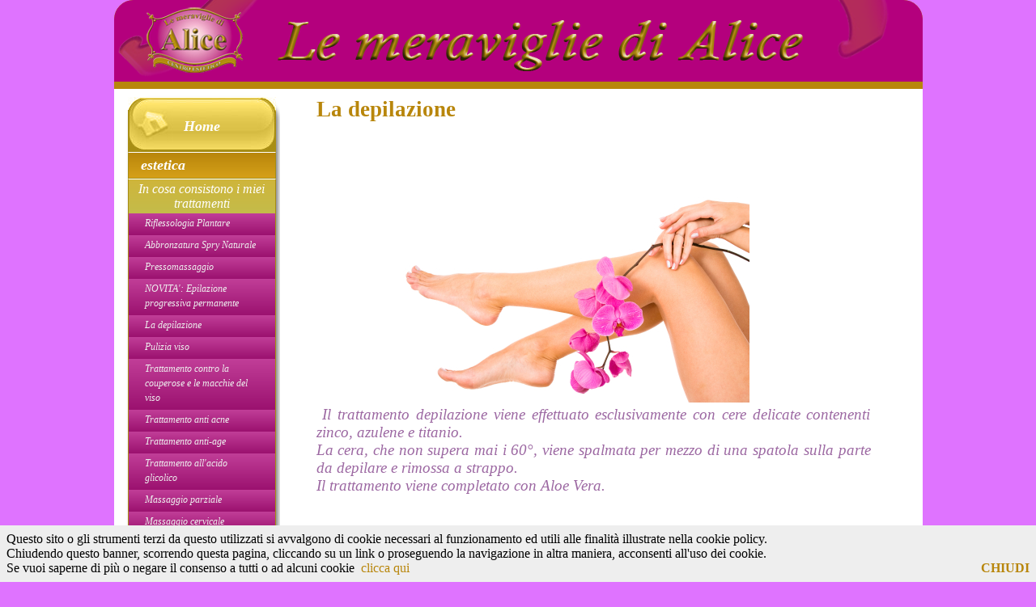

--- FILE ---
content_type: text/html; charset=UTF-8
request_url: http://www.esteticadialice.it/estetica/In-cosa-consistono-i-miei-trattamenti/La-depilazione/ca_21067.html
body_size: 15930
content:
<!DOCTYPE html PUBLIC "-//W3C//DTD XHTML+RDFa 1.0//EN" "http://www.w3.org/MarkUp/DTD/xhtml-rdfa-1.dtd">
<html xmlns:og="http://opengraphprotocol.org/schema/" xmlns="http://www.w3.org/1999/xhtml" xmlns:fb="http://www.facebook.com/2008/fbml">
<head>
<title>La depilazione - Le meraviglie di Alice - centro estetica naturale a Collegno - Torino</title>
<meta http-equiv="content-type" content="application/xhtml+xml; charset=utf-8" />
<meta http-equiv="reply-to" content="infoadm@linkomm.net"/>
<meta name="language" content="it,en,fr,es"/>
<meta name="google-site-verification" content="TFyXAW6O-VBvgToHkmv3FUdQfhmYm2MaUHTB-A02HyE" />
<!--
############################################################################################
##                               Content Management System                                ##
##                                    The Customizer                                      ##
##                                copyright linKomm 2025/2026                             ##
##                                   contatti@linkomm.net                                 ##
##                                                                                        ##
##                                     generated page                                     ##
##                                                                                        ##
##                                                                                        ##
##                                                                                        ##
##                                                                                        ##
##                                       /._  /_/_  _ _  _ _                              ##
##                                      /// //`\/_// / // / /                             ##
##                                                                                        ##
##             _                                                _                         ##
##         _  | |                                _             (_)                        ##
##       _| |_| |__  _____     ____ _   _  ___ _| |_ ___  ____  _ _____ _____  ____       ##
##      (_   _)  _ \| ___ |   / ___) | | |/___|_   _) _ \|    \| (___  ) ___ |/ ___)      ##
##        | |_| | | | ____|  ( (___| |_| |___ | | || |_| | | | | |/ __/| ____| |          ##
##         \__)_| |_|_____)   \____)____/(___/   \__)___/|_|_|_|_(_____)_____)_|          ##
##                                                                                        ##
############################################################################################
-->
<meta name="generator" content="The Customizer - linKomm"/>
<meta name="rating" content="General"/>
<meta name="keywords" content="Depilazione Collegno"/>
<meta name="description" content="&nbsp;Il trattamento depilazione viene effettuato esclusivamente con cere  delicate contenenti zinco, azulene e titanio.&nbsp; 
La cera, che non supera [...]"/>
<meta name="robots" content="index,follow"/>
<link rel="canonical" href="http://www.esteticadialice.it/" />
<meta property="og:site_name" content="Le meraviglie di Alice - centro estetica naturale a Collegno - Torino" />
<meta property="og:title" content="La depilazione - Le meraviglie di Alice - centro estetica naturale a Collegno - Torino" />
<meta property="og:description" content="&nbsp;Il trattamento depilazione viene effettuato esclusivamente con cere  delicate contenenti zinco, azulene e titanio.&nbsp; 
La cera, che non supera [...]"/>
<meta property="og:type" content="article" />
<meta property="og:url" content="http://www.esteticadialice.it/estetica/In-cosa-consistono-i-miei-trattamenti/La-depilazione/ca_21067.html" />
<meta property="og:image" content="http://www.esteticadialice.it/img/depilazione.jpg" />
<script type="text/javascript" src="/customizer/js_libs/prototype.js"></script>
<script type="text/javascript" src="/customizer/js_libs/scriptaculous.js?load=effects,dragdrop"></script>
<link rel="stylesheet" type="text/css" href="/customizer/js_libs/windows_js/themes/default.css" />
<link rel="stylesheet" type="text/css" href="/customizer/js_libs/windows_js/themes/mac_os_x.css" />
<base href="http://www.esteticadialice.it/" />
<link rel="alternate" type="application/rss+xml" title="Le meraviglie di Alice - centro estetica naturale a Collegno - Torino RSS" href="/rss.xml" />
<link href="/supp/wsga.css" rel="stylesheet" type="text/css" /><script>
(function(i,s,o,g,r,a,m){i['GoogleAnalyticsObject']=r;i[r]=i[r]||function(){
(i[r].q=i[r].q||[]).push(arguments)},i[r].l=1*new Date();a=s.createElement(o),
m=s.getElementsByTagName(o)[0];a.async=1;a.src=g;m.parentNode.insertBefore(a,m)
})(window,document,'script','//www.google-analytics.com/analytics.js','ga');
ga('create', 'UA-11698840-12', 'auto');
ga('set', 'anonymizeIp', true);
ga('require', 'displayfeatures');
ga('send', 'pageview');</script>
<script src="/customizer/moduli/cookie/cookiechoices.js"></script>
<script>
document.addEventListener('DOMContentLoaded', function(event) { 
cookieChoices.showCookieConsentBar('Questo sito o gli strumenti terzi da questo utilizzati si avvalgono di cookie necessari al funzionamento ed utili alle finalità illustrate nella cookie policy. <br/>Chiudendo questo banner, scorrendo questa pagina, cliccando su un link o proseguendo la navigazione in altra maniera, acconsenti all\'uso dei cookie. <br/>Se vuoi saperne di più o negare il consenso a tutti o ad alcuni cookie',
'CHIUDI', 'clicca qui', '/informativa-cookie.html');
});
</script>
</head>
<body>
<div id="container">

<!--inizio top ###############################-->
<div id="top">
<div id="header">
<a href="http://www.esteticadialice.it"><img src="img/estetica-header_91.jpg" alt="estetista collegno, estetista torino, centro estetico torino, centro estetico collegno, estetica naturale torino, estetica naturale collegno, 
massaggio collegno, depilazione collegno, manicure collegno, pedicure collegno" title="estetista collegno, estetista torino, centro estetico torino, centro estetico collegno, estetica naturale torino, estetica naturale collegno, 
massaggio collegno, depilazione collegno, manicure collegno, pedicure collegno" /></a></div>
</div>
<!--fine top ###############################-->

<!--inizio left ###############################-->
<div id="midl">
<!--menu 59-->
<div id="menu">
<p class="rubriche home"><a class="rubrichelink" href="?">Home</a></p>
<p class="rubriche enh" id="rub_992">estetica</p>
<div id="d_rub_992" class="d_rub" style="display:block">
<p class="sottorubriche enh" id="srb_3606">In cosa consistono i miei trattamenti</p>
<div id="d_srb_3606" class="d_srb" style="display:block">
<p class="articoli" id="art_23191"><a title="Che cos'è la riflessologia plantare La riflessologia plantare è..." href="/estetica/In-cosa-consistono-i-miei-trattamenti/Riflessologia-Plantare/ca_23191.html">Riflessologia Plantare</a></p>
<p class="articoli" id="art_23190"><a title="             ..." href="/estetica/In-cosa-consistono-i-miei-trattamenti/Abbronzatura-Spry-Naturale/ca_23190.html">Abbronzatura Spry Naturale</a></p>
<p class="articoli" id="art_23125"><a title="Molte persone, in particolare le donne, soffrono..." href="/estetica/In-cosa-consistono-i-miei-trattamenti/Pressomassaggio/ca_23125.html">Pressomassaggio</a></p>
<p class="articoli" id="art_22864"><a title="In che cosa consiste Il nostro  Comitato..." href="/estetica/In-cosa-consistono-i-miei-trattamenti/NOVITA-:-Epilazione-progressiva-permanente/ca_22864.html">NOVITA': Epilazione progressiva permanente</a></p>
<p class="articoli enh" id="art_21067"><a title="Il trattamento depilazione viene effettuato esclusivamente con..." href="/estetica/In-cosa-consistono-i-miei-trattamenti/La-depilazione/ca_21067.html">La depilazione</a></p>
<p class="articoli" id="art_21068"><a title="La Pulizia Viso &egrave; un vero e..." href="/estetica/In-cosa-consistono-i-miei-trattamenti/Pulizia-viso/ca_21068.html">Pulizia viso</a></p>
<p class="articoli" id="art_21069"><a title="Un vero toccasana per persone stressate e..." href="/estetica/In-cosa-consistono-i-miei-trattamenti/Trattamento-contro-la-couperose-e-le-macchie-del-viso/ca_21069.html">Trattamento contro la couperose e le macchie del viso</a></p>
<p class="articoli" id="art_21070"><a title="Consigliato alle persone con pelli grasse, punti..." href="/estetica/In-cosa-consistono-i-miei-trattamenti/Trattamento-anti-acne/ca_21070.html">Trattamento anti acne</a></p>
<p class="articoli" id="art_21071"><a title="Consigliato ai soggetti dai 30 anni in..." href="/estetica/In-cosa-consistono-i-miei-trattamenti/Trattamento-anti-age/ca_21071.html">Trattamento anti-age</a></p>
<p class="articoli" id="art_21072"><a title="E' un trattamento naturale effettuato con l'acido..." href="/estetica/In-cosa-consistono-i-miei-trattamenti/Trattamento-all-acido-glicolico/ca_21072.html">Trattamento all'acido glicolico</a></p>
<p class="articoli" id="art_21074"><a title="Consiste in un massaggio estetico di circa..." href="/estetica/In-cosa-consistono-i-miei-trattamenti/Massaggio-parziale/ca_21074.html">Massaggio parziale</a></p>
<p class="articoli" id="art_21073"><a title="Mass. Cervicale:E' un massaggio che dura circa..." href="/estetica/In-cosa-consistono-i-miei-trattamenti/Massaggio-cervicale/ca_21073.html">Massaggio cervicale</a></p>
<p class="articoli" id="art_21075"><a title="Massaggio localizzato tonificante o anticellulite della durata..." href="/estetica/In-cosa-consistono-i-miei-trattamenti/Massaggio-localizzato/ca_21075.html">Massaggio localizzato</a></p>
<p class="articoli" id="art_21076"><a title="Massaggio molto lento (effettomedusa) si pratica soprattutto..." href="/estetica/In-cosa-consistono-i-miei-trattamenti/Massaggio-emolinfatico/ca_21076.html">Massaggio emolinfatico</a></p>
<p class="articoli" id="art_21078"><a title="Massaggio per tutti e in special modo..." href="/estetica/In-cosa-consistono-i-miei-trattamenti/Linfodrenaggio/ca_21078.html">Linfodrenaggio</a></p>
<p class="articoli" id="art_21077"><a title="Della durata di un'ora crea sin dall'inizio..." href="/estetica/In-cosa-consistono-i-miei-trattamenti/Massaggio-anti-stress/ca_21077.html">Massaggio anti-stress</a></p>
<p class="articoli" id="art_21079"><a title="Body scrub aromatizzato di circa un'ora- A..." href="/estetica/In-cosa-consistono-i-miei-trattamenti/Trattamento-corpo/ca_21079.html">Trattamento corpo</a></p>
<p class="articoli" id="art_21080"><a title="Mantenimento rassodante, il trattamento dura circa un'ora..." href="/estetica/In-cosa-consistono-i-miei-trattamenti/Fango-terapia/ca_21080.html">Fango terapia</a></p>
<p class="articoli" id="art_21081"><a title="Della durata di circa un'ora e mezza,..." href="/estetica/In-cosa-consistono-i-miei-trattamenti/Trattamento-intensivo-anti-cellulite/ca_21081.html">Trattamento intensivo anti-cellulite</a></p>
<p class="articoli" id="art_21084"><a title="La manicure dura circa trenta minuti e..." href="/estetica/In-cosa-consistono-i-miei-trattamenti/Manicure/ca_21084.html">Manicure</a></p>
<p class="articoli" id="art_21085"><a title="Il french&egrave; uno smalto molto elegante con..." href="/estetica/In-cosa-consistono-i-miei-trattamenti/French/ca_21085.html">French</a></p>
<p class="articoli" id="art_21083"><a title="Con pediluvio con sali naturali Mar Morto,..." href="/estetica/In-cosa-consistono-i-miei-trattamenti/Pedicure-estetico-curativo/ca_21083.html">Pedicure estetico curativo</a></p>
<p class="articoli" id="art_21082"><a title="Con pediluvio con sali naturali Mar Morto..." href="/estetica/In-cosa-consistono-i-miei-trattamenti/Pedicure-estetico/ca_21082.html">Pedicure estetico</a></p>
<p class="articoli" id="art_21086"><a title="Trucco giorno Trucco eventoTrucco Sposa vengono effettuati..." href="/estetica/In-cosa-consistono-i-miei-trattamenti/Maquillage,-trucco,-trucchi/ca_21086.html">Maquillage, trucco, trucchi</a></p>
</div>
</div>
</div>
</div>
<!--fine left ###############################-->

<!--inizio mid ###############################-->

<div id="midm"  class="large">
<!--dettaglio articolo 21067-->
<div id="princ" class="princ-art princ-art-21067">
<h1 itemprop="name" class="titolo" id="a_tl21067">La depilazione</h1>
<!-- contenuti per articolo con titolo La depilazione --><span class="firstimage"><img class="firstimageImg" src="img/depilazione.jpg" title="" alt="" itemprop="image"/></span>
<div id="test21067" class="testoit" itemprop="description">&nbsp;Il trattamento depilazione viene effettuato esclusivamente con cere  delicate contenenti zinco, azulene e titanio.&nbsp;<br />
La cera, che non supera mai i 60&deg;, viene spalmata per mezzo di una spatola sulla parte da depilare e rimossa a strappo.<br />
Il trattamento viene completato con Aloe Vera.</p></div>
<!-- allegati -->
<!--/allegati -->
</div>
<!--/dettaglio articolo 21067-->
</div>
<!--fine mid ###############################-->

<!--inizio bottom ###############################-->
<div id="bot">
<div id="footer">
<div class="footer" id="foot59"></div>
</div>
<div id="flags">
<a href="?lan=it"><img class="flagImg flagIt" src="/customizer/sysimg/void.gif" alt="flag it" /></a>
<a href="?lan=en"><img class="flagImg flagEn" src="/customizer/sysimg/void.gif" alt="flag en" /></a>
<a href="?lan=fr"><img class="flagImg flagFr" src="/customizer/sysimg/void.gif" alt="flag fr" /></a>
<a href="?lan=es"><img class="flagImg flagEs" src="/customizer/sysimg/void.gif" alt="flag es" /></a>
</div><a class="bottom_link" href="mailto:alice@esteticadialice.it?subject=Nuovo%20Contatto">contatti</a> | <a class="bottom_link" href="?info=map">dove siamo</a> | <a class="bottom_link" href="?info=rss">RSS</a>
<div id="loghiW3c">
<a href="http://validator.w3.org/check?uri=referer"><img class="w3c-xhtml" src="/customizer/sysimg/void.gif" alt="Valid XHTML 1.0!" /></a>
<a href="http://jigsaw.w3.org/css-validator/validator?uri=http://www.esteticadialice.it/supp/wsga.css&amp;usermedium=all"><img class="w3c-css" src="/customizer/sysimg/void.gif" alt="Valid CSS!" /></a>
<a href="rss.xml"><img class="w3c-rss" src="/customizer/sysimg/void.gif" alt="RSS"/></a>
<a href="http://www.linkomm.net/SEO/page_63.html"><img class="w3c-lnk" src="/customizer/sysimg/void.gif" alt="Linkomm - SEO Web Agency Torino" /></a> 
<a href="?info=customizer"><img class="w3c-cmz" src="/customizer/sysimg/void.gif" alt="Customizer" /></a> 
</div>
</div>
<!--fine bottom ###############################-->

<!-- loading script -->
<script id="script_cmz" type="text/javascript" src="/customizer/moduli/cmz.js"></script>
<script id="script_windows_js" type="text/javascript" src="/customizer/js_libs/windows_js/window.js"></script>
<!-- end loading script-->
<script>
(function(i,s,o,g,r,a,m){i['GoogleAnalyticsObject']=r;i[r]=i[r]||function(){
(i[r].q=i[r].q||[]).push(arguments)},i[r].l=1*new Date();a=s.createElement(o),
m=s.getElementsByTagName(o)[0];a.async=1;a.src=g;m.parentNode.insertBefore(a,m)
})(window,document,'script','//www.google-analytics.com/analytics.js','ga');
ga('create', 'UA-280716-34', 'auto');
ga('set', 'anonymizeIp', true);
ga('require', 'displayfeatures');
ga('send', 'pageview');</script>
<script src="/customizer/moduli/cookie/cookiechoices.js"></script>
<script>
document.addEventListener('DOMContentLoaded', function(event) { 
cookieChoices.showCookieConsentBar('Questo sito o gli strumenti terzi da questo utilizzati si avvalgono di cookie necessari al funzionamento ed utili alle finalità illustrate nella cookie policy. <br/>Chiudendo questo banner, scorrendo questa pagina, cliccando su un link o proseguendo la navigazione in altra maniera, acconsenti all\'uso dei cookie. <br/>Se vuoi saperne di più o negare il consenso a tutti o ad alcuni cookie',
'CHIUDI', 'clicca qui', '/informativa-cookie.html');
});
</script>
</div>

</body>
</html>


--- FILE ---
content_type: text/css; charset=utf-8
request_url: http://www.esteticadialice.it/customizer/js_libs/windows_js/themes/default.css
body_size: 671
content:
.overlay_dialog{background-color:#666;filter:alpha(opacity=60);-moz-opacity:0.6;opacity:0.6}.overlay___invisible__{background-color:#666;filter:alpha(opacity=0);-moz-opacity:0;opacity:0}.dialog_nw{width:9px;height:23px;background:transparent url(/customizer/js_libs/windows_js/themes/default/top_left.gif) no-repeat 0 0}.dialog_n{background:transparent url(/customizer/js_libs/windows_js/themes/default/top_mid.gif) repeat-x 0 0;height:23px}.dialog_ne{width:9px;height:23px;background:transparent url(/customizer/js_libs/windows_js/themes/default/top_right.gif) no-repeat 0 0}.dialog_e{width:2px;background:transparent url(/customizer/js_libs/windows_js/themes/default/center_right.gif) repeat-y 0 0}.dialog_w{width:2px;background:transparent url(/customizer/js_libs/windows_js/themes/default/center_left.gif) repeat-y 0 0}.dialog_sw{width:9px;height:19px;background:transparent url(/customizer/js_libs/windows_js/themes/default/bottom_left.gif) no-repeat 0 0}.dialog_s{background:transparent url(/customizer/js_libs/windows_js/themes/default/bottom_mid.gif) repeat-x 0 0;height:19px}.dialog_se{width:9px;height:19px;background:transparent url(/customizer/js_libs/windows_js/themes/default/bottom_right.gif) no-repeat 0 0}.dialog_sizer{width:9px;height:19px;background:transparent url(/customizer/js_libs/windows_js/themes/default/sizer.gif) no-repeat 0 0;cursor:se-resize}.dialog_close{width:14px;height:14px;background:transparent url(/customizer/js_libs/windows_js/themes/default/close.gif) no-repeat 0 0;position:absolute;top:5px;left:8px;cursor:pointer;z-index:2000}.dialog_minimize{width:14px;height:15px;background:transparent url(/customizer/js_libs/windows_js/themes/default/minimize.gif) no-repeat 0 0;position:absolute;top:5px;left:28px;cursor:pointer;z-index:2000}.dialog_maximize{width:14px;height:15px;background:transparent url(/customizer/js_libs/windows_js/themes/default/maximize.gif) no-repeat 0 0;position:absolute;top:5px;left:49px;cursor:pointer;z-index:2000}.dialog_title{float:left;height:14px;font-family:Tahoma,Arial,sans-serif;font-size:12px;text-align:center;width:100%;color:#000}.dialog_content{overflow:auto;color:#DDD;font-family:Tahoma,Arial,sans-serif;font-size:10px;background-color:#123}.top_draggable,.bottom_draggable{cursor:move}.status_bar{font-size:12px}.status_bar
input{font-size:12px}.wired_frame{display:block;position:absolute;border:1px
#000 dashed}.dialog{display:block;position:absolute}.dialog
table.table_window{border-collapse:collapse;border-spacing:0;width:100%;margin:0px;padding:0px}.dialog table.table_window td , .dialog table.table_window
th{padding:0}.dialog
.title_window{-moz-user-select:none}

--- FILE ---
content_type: text/css; charset=utf-8
request_url: http://www.esteticadialice.it/customizer/js_libs/windows_js/themes/mac_os_x.css
body_size: 674
content:
.overlay_mac_os_x{background-color:#85BBEF;filter:alpha(opacity=60);-moz-opacity:0.6;opacity:0.6}.mac_os_x_nw{background:transparent url(/customizer/js_libs/windows_js/themes/mac_os_x/TL_Main.png) no-repeat 0 0;width:24px;height:30px}.mac_os_x_n{background:transparent url(/customizer/js_libs/windows_js/themes/mac_os_x/T_Main.png) repeat-x 0 0;height:30px}.mac_os_x_ne{background:transparent url(/customizer/js_libs/windows_js/themes/mac_os_x/TR_Main.png) no-repeat 0 0;width:31px;height:30px}.mac_os_x_w{background:transparent url(/customizer/js_libs/windows_js/themes/mac_os_x/L_Main.png) repeat-y top left;width:16px}.mac_os_x_e{background:transparent url(/customizer/js_libs/windows_js/themes/mac_os_x/R_Main.png) repeat-y top right;width:16px}.mac_os_x_sw{background:transparent url(/customizer/js_libs/windows_js/themes/mac_os_x/BL_Main.png) no-repeat 0 0;width:31px;height:40px}.mac_os_x_s{background:transparent url(/customizer/js_libs/windows_js/themes/mac_os_x/B_Main.png) repeat-x 0 0;height:40px}.mac_os_x_se,.mac_os_x_sizer{background:transparent url(/customizer/js_libs/windows_js/themes/mac_os_x/BR_Main.png) no-repeat 0 0;width:31px;height:40px}.mac_os_x_sizer{cursor:se-resize}.mac_os_x_close{width:19px;height:19px;background:transparent url(/customizer/js_libs/windows_js/themes/mac_os_x/close.gif) no-repeat 0 0;position:absolute;top:12px;left:25px;cursor:pointer;z-index:1000}.mac_os_x_minimize{width:19px;height:19px;background:transparent url(/customizer/js_libs/windows_js/themes/mac_os_x/minimize.gif) no-repeat 0 0;position:absolute;top:12px;left:45px;cursor:pointer;z-index:1000}.mac_os_x_maximize{width:19px;height:19px;background:transparent url(/customizer/js_libs/windows_js/themes/mac_os_x/maximize.gif) no-repeat 0 0;position:absolute;top:12px;left:65px;cursor:pointer;z-index:1000}.mac_os_x_title{float:left;height:14px;font-family:Tahoma,Arial,sans-serif;font-size:12px;text-align:center;margin-top:8px;width:100%;color:#000}.mac_os_x_content{overflow:auto;color:#222;font-family:Tahoma,Arial,sans-serif;font-size:10px;background:#FFF}.mac_os_x_s
.status_bar{padding-bottom:24px}* html
.mac_os_x_nw{background-color:transparent;background-image:none;filter:progid:DXImageTransform.Microsoft.AlphaImageLoader(src="/customizer/js_libs/windows_js/themes/mac_os_x/TL_Main.png", sizingMethod="crop")}* html
.mac_os_x_n{background-color:transparent;background-image:none;filter:progid:DXImageTransform.Microsoft.AlphaImageLoader(src="/customizer/js_libs/windows_js/themes/mac_os_x/T_Main.png", sizingMethod="scale")}* html
.mac_os_x_ne{background-color:transparent;background-image:none;filter:progid:DXImageTransform.Microsoft.AlphaImageLoader(src="/customizer/js_libs/windows_js/themes/mac_os_x/TR_Main.png", sizingMethod="crop")}* html
.mac_os_x_w{background-color:transparent;background-image:none;filter:progid:DXImageTransform.Microsoft.AlphaImageLoader(src="/customizer/js_libs/windows_js/themes/mac_os_x/L_Main.png", sizingMethod="scale")}* html
.mac_os_x_e{background-color:transparent;background-image:none;filter:progid:DXImageTransform.Microsoft.AlphaImageLoader(src="/customizer/js_libs/windows_js/themes/mac_os_x/R_Main.png", sizingMethod="scale")}* html
.mac_os_x_sw{background-color:transparent;background-image:none;filter:progid:DXImageTransform.Microsoft.AlphaImageLoader(src="/customizer/js_libs/windows_js/themes/mac_os_x/BL_Main.png", sizingMethod="crop")}* html
.mac_os_x_s{background-color:transparent;background-image:none;filter:progid:DXImageTransform.Microsoft.AlphaImageLoader(src="/customizer/js_libs/windows_js/themes/mac_os_x/B_Main.png", sizingMethod="scale")}* html
.mac_os_x_se{background-color:transparent;background-image:none;filter:progid:DXImageTransform.Microsoft.AlphaImageLoader(src="/customizer/js_libs/windows_js/themes/mac_os_x/BR_Main.png", sizingMethod="crop")}* html
.mac_os_x_sizer{background-color:transparent;background-image:none;filter:progid:DXImageTransform.Microsoft.AlphaImageLoader(src="/customizer/js_libs/windows_js/themes/mac_os_x/BR_Main.png", sizingMethod="crop")}

--- FILE ---
content_type: text/css; charset=utf-8
request_url: http://www.esteticadialice.it/supp/wsga.css
body_size: 5555
content:
html,body,div,span,applet,object,iframe,h1,h2,h3,h4,h5,h6,blockquote,pre,a,abbr,acronym,address,big,cite,code,del,dfn,em,font,img,ins,kbd,q,s,samp,small,strike,strong,sub,tt,var,dd,dl,dt,fieldset,form,label,legend,table,caption,tbody,tfoot,thead,tr,th,td{margin:0;padding:0;border:0;font-weight:inherit;font-style:inherit;font-family:inherit}a img, :link img, :visited
img{border:0}table{border-collapse:collapse;border-spacing:0}q:before,q:after,blockquote:before,blockquote:after{content:""}body{background:#DF73FF;font-size:12pt;margin:0px;width:100%}a{color:#B8860B;text-decoration:none}a:hover{}img{border:0px}#copeimg{width:700px}#container{width:999px;margin:auto;background:#fff  no-repeat 0 -80px;border-radius:24px}#top{background:#B8860B;overflow:hidden;clear:both;height:110px;margin:0
0px 10px 0;border-radius:24px 24px 0px 0px}#top
img{margin-top:0px;position:relative}#midl{padding:0px
0px 0px 0px;width:200px;float:left;margin:0px
0px 0px 5px}#midm{padding:0px;width:760px;float:left;text-align:center;background:#fff;font-size:10pt}#midm.large{width:760px !important}#midm
hr{border:2px
solid #043668}#midr{display:none;padding:0px;margin:0px
1% 0px 0px;width:16%;float:right;border:0px
solid}#bot{//display:none;font-size:10px;clear:both;text-align:center;padding:80px
0px}#princ{padding:0px}#menu{margin-left:12px;background:transparent url('/supp/backmenu.jpg') no-repeat bottom left;padding-bottom:19px;width:183px;-moz-border-radius:20px;border-radius:24px;-moz-box-shadow:5px 3px 3px #888;-webkit-box-shadow:5px 3px 3px #888;box-shadow:3px 4px 5px #888}#footer{}.rubriche{font-size:18px;color:#fff;margin:0px;width:166px;padding:5px
0px;border-width:1px;border-style:solid;border-color:#fff #a78d13 #a88e14 #a78d13;padding-left:15px;font-style:italic;background:rgb(184,134,11);background: -moz-linear-gradient(top, rgba(184,134,11,1) 0%, rgba(184,134,11,1) 0%, rgba(214,160,25,1) 100%);background: -webkit-gradient(linear, left top, left bottom, color-stop(0%,rgba(184,134,11,1)), color-stop(0%,rgba(184,134,11,1)), color-stop(100%,rgba(214,160,25,1)));background: -webkit-linear-gradient(top, rgba(184,134,11,1) 0%,rgba(184,134,11,1) 0%,rgba(214,160,25,1) 100%);background: -o-linear-gradient(top, rgba(184,134,11,1) 0%,rgba(184,134,11,1) 0%,rgba(214,160,25,1) 100%);background: -ms-linear-gradient(top, rgba(184,134,11,1) 0%,rgba(184,134,11,1) 0%,rgba(214,160,25,1) 100%);background:linear-gradient(to bottom, rgba(184,134,11,1) 0%,rgba(184,134,11,1) 0%,rgba(214,160,25,1) 100%);filter:progid:DXImageTransform.Microsoft.gradient( startColorstr='#b8860b', endColorstr='#d6a019',GradientType=0 )}.rubriche
a{color:#fff}.rubriche
a{color:#fff}.rubriche a:hover{text-decoration:underline}.rubriche
img{vertical-align:middle}.rubriche.home{background:transparent url('/supp/backhome.jpg') no-repeat;height:42px;border:0px;padding:0;width:183px;font-weight:bold;padding-top:26px;text-align:center}.rubriche.enh{font-weight:bold}div.d_rub{border-width:1px;border-style:solid;border-color:#fff #a78d13 #c6c7b7  #a78d13}.sottorubriche{color:#fff;font-size:16px;margin:0px;text-align:center;padding:3px;font-style:italic;background:rgb(207,181,59);background: -moz-linear-gradient(top,  rgba(207,181,59,1) 0%, rgba(207,181,59,1) 0%, rgba(196,188,74,1) 100%);background: -webkit-gradient(linear, left top, left bottom, color-stop(0%,rgba(207,181,59,1)), color-stop(0%,rgba(207,181,59,1)), color-stop(100%,rgba(196,188,74,1)));background: -webkit-linear-gradient(top,  rgba(207,181,59,1) 0%,rgba(207,181,59,1) 0%,rgba(196,188,74,1) 100%);background: -o-linear-gradient(top,  rgba(207,181,59,1) 0%,rgba(207,181,59,1) 0%,rgba(196,188,74,1) 100%);background: -ms-linear-gradient(top,  rgba(207,181,59,1) 0%,rgba(207,181,59,1) 0%,rgba(196,188,74,1) 100%);background:linear-gradient(to bottom,  rgba(207,181,59,1) 0%,rgba(207,181,59,1) 0%,rgba(196,188,74,1) 100%);filter:progid:DXImageTransform.Microsoft.gradient( startColorstr='#cfb53b', endColorstr='#c4bc4a',GradientType=0 )}.sottorubriche
a{color:#fff}.sottorubriche a:hover{color:#f4ffd5}div.d_srb{border-width:1px;background:#9b116f;padding-bottom:2px}.articoli{margin:0px;text-align:center;padding:2px;text-align:left;padding-left:20px;padding-right:20px;padding-bottom:7px;background:rgb(203,96,179);background: -moz-linear-gradient(top,  rgba(203,96,179,1) 0%, rgba(193,62,152,1) 0%, rgba(155,17,111,1) 100%);background: -webkit-gradient(linear, left top, left bottom, color-stop(0%,rgba(203,96,179,1)), color-stop(0%,rgba(193,62,152,1)), color-stop(100%,rgba(155,17,111,1)));background: -webkit-linear-gradient(top,  rgba(203,96,179,1) 0%,rgba(193,62,152,1) 0%,rgba(155,17,111,1) 100%);background: -o-linear-gradient(top,  rgba(203,96,179,1) 0%,rgba(193,62,152,1) 0%,rgba(155,17,111,1) 100%);background: -ms-linear-gradient(top,  rgba(203,96,179,1) 0%,rgba(193,62,152,1) 0%,rgba(155,17,111,1) 100%);background:linear-gradient(to bottom,  rgba(203,96,179,1) 0%,rgba(193,62,152,1) 0%,rgba(155,17,111,1) 100%);filter:progid:DXImageTransform.Microsoft.gradient( startColorstr='#cb60b3', endColorstr='#9b116f',GradientType=0 )}.articoli
a{color:#eee;font-size:12px;font-style:italic}.articoli a:hover{}.sovratitolo{}.titolo,div.carr-dett .carr-tit,div.ord-tit{background:transparent  no-repeat;height:20px;font-weight:bold;text-align:left;border-bottom:none;padding:0px}.titolo{padding-left:45px;color:#B8860B;height:50px}.sottotitolo{}.iscriviti{background:#777;border-style:solid;border-width:1px;border-color:#fff #000 #000 #fff;display:inline;padding:0px
20px;margin:10px}.iscriviti
a{color:#FFF;font-weight:bold}.testoit{font-size:1.4em;padding:0px
30px 80px 45px;text-align:justify;color:#9c68a2;font-style:italic}.firstimage
img{margin:50px
10px 0px -20px}.didafirstimage{}.coperub_titolo{font-size:35px}.coperub_foto{}.coperub_text{}#copeimg{margin:0px
10px 5px 0}div.editoriale{text-align:justify, padding: 0px 10px 5px 0px;margin-left:10px;font-size:1.7em;font-style:italic}#homenewsPrinc{}#homenewsTable
a{color:#000}div.homenews2{}div.homenews{}.homenewsTit{margin:0px;padding-left:170px;font-weight:bold;float:right}.homenewsTit
a{}.homenewsTit a:hover{}.homenewsArt{}a.homenewsArt{}a.homenewsArt:hover{}span.homeNewsData{display:block;font-size:8px;color:#777;text-align:right;padding-top:5px}img.homenewsImg{float:left;margin:5px
20px 20px 0}div.homenewsCell{clear:both;border-top:5px solid #e5e7d2;margin-bottom:5px}#credits{text-align:center;margin:0px;padding:0px}#credits
table{text-align:center;margin:auto;width:90%}#credits
tr{margin:0px;padding:0px}#credits
td{border:1px
outset;margin:0px;padding:0px}#socialButton{padding:2px;background:#E5E7D2;border:1px
solid #CBCCBC;border-top:none}div.glossarioPop{width:300px;border-right:4px solid;border-bottom:4px solid;border-color:#ddd;background:#fff}div.glossarioPop
p{border:1px
solid #000;margin:0px;padding:10px}div.glossarioPop.gloTitle{border-bottom:none;padding-bottom:0px;font-weight:bold;text-decoration:underline}div.glossarioPop.gloDef{border-top:none}#glossarioDiv{border:1px
solid #070;margin:1%;padding:1%}#glossarioDiv.glossarioTitolo{font-weight:bold;font-size:1.8em;color:#f70;margin:0px;text-decoration:underline}#glossarioDiv.gloTermine{margin:20px
0px 2px 0px}#glossarioDiv .gloTermine
a{font-weight:bold;font-size:1.3em}#glossarioDiv.gloDefinizione{font-size:1.2em;margin:0px}#fotolinks{clear:both;margin-bottom:20px;margin-top:30px;font-size:10px}#fotolinks
div.fotolinks{width:45%;float:left;border:1px
solid #B8860B;margin:2px;text-align:center;overflow:hidden;padding:10px;height:150px}#fotolinks div.fotolinks img,.flickrTb{border:1px
solid #000;padding:2px;background-color:#aaa}.flickrTb, .youtubeVid
embed{height:102px}.youtubeVid
embed{width:153px}span.didaimage{display:block}.viewerList
img{border:1px
solid #000;margin-left:5px;background:#777;padding:3px}.allegati{float:left;clear:both}a.allegatiLink{color:#f00}div.homeBox{background:#999c83;border:1px
solid #5C5F43;margin:10px
0px;padding:0px}.homeBoxTit{font-size:0.8em;font-weight:bold;margin:2px;color:#fff}.homeBoxSubTit{font-size:0.8em;margin:0px}.homeBoxItem{font-size:0.8em;margin:2px}div.homeBoxCnt{height:200px;background:#C6C7B7;margin:2px;overflow:hidden;border:1px
solid #5c5f43}.homeBoxItemTit{margin:1px
0px;font-weight:bold}div.homeBoxItemTxt
img{width:25px;margin:2px
2px 0px 0px;float:left}.homeBoxData{clear:both;text-align:right;margin:0px;padding:0px;font-style:italic}#commentiArt{padding:0px;margin:5px
0px 5px 0px}#commentiAddLink{float:right}.commTitle{margin:20px
0px 0px 0px;padding:2px;border:1px
solid #cbccbc;font-weight:bold;font-size:0.8em;background:#E5E7D2;clear:both}div.commItem{padding:5px;margin:10px
0px 10px 40px;background:#D1DADF;border:1px
solid #cbccbc}.commInt{margin:0px}span.commData{float:right}div.commTxt{font-size:0.8em;letter-spacing:1px;line-height:12px;margin:5px}#commentiForm{border:1px
solid #cbccbc;border-top:none;background:#E5E7D2;padding:5px}#commentiForm
p{margin:5px
0px;font-size:0.9em}#commentiForm
span{display:block;float:left;padding-right:10px;width:10%;font-weight:bold;text-align:right}#commentiForm
textarea{width:85%;height:200px;font-size:1.0em}#commentiForm
h4{text-align:right;font-size:0.9em;margin-right:12px}#commentiForm.inputError{background-color:#FFBFBF;border:1px
solid #000}#cmzScroll_scroll{font-size:0.8em}div.cmzScrollItem{margin:0px
2px 20px 0px;padding:0px
2px}.mainCal{text-align:center}.mainCal
table{font-size:1.0em;width:100%}.mainCal table
td{width:14%!important;font-size:0.8em}.mainCal table .cal_hd
td{border-bottom:1px solid #666;font-weight:bold}.mainCal table .cal_bot
td{border-top:1px solid #666}.mainCal table
td.calArrow{cursor:pointer}.mainCal table .cal_hd
td{background:#A7E35F;padding:2px}.mainCal table .cal_hd_gg
td{background:#999C83;padding:2px
0px;color:#fff}.mainCal table .cal_gg
td{border-right:1px solid #666;border-top:1px solid #666;padding:2px
0px;background:#efefef}.mainCal table .cal_gg
td.lastTd{border-right:none}.mainCal table .cal_gg
td.deactive{color:#aaa}.mainCal table .cal_gg
td.active{color:#000}.mainCal table .cal_gg
td.today{color:#c00;font-weight:bold}.mainCal table .cal_gg td.day-event{color:#fff;font-weight:bold;background:#FF3F59}.mainCal table .cal_gg td.day-event.today{color:#000!important}#tagList{overflow:auto;margin-top:2px;font-size:0.8em;padding:2px;height:150px}#tagList
p{margin:2px
0px;font-size:1.0em}#tagBox
#tagInput{font-size:0.9em;border:1px
solid #5c5f43;width:108px;margin:0px
2px}#tagBox
#tagBut{font-size:0.9em;border:1px
solid #5c5f43;background:#A7E35F;font-weight:bold;padding:0px}div.forumCnt{width:968px !important}div.forumHide{display:none}.forumTop{font-size:0.8em;border-bottom:1px solid #CBCCBC;padding:2px
0px}.forumTop a, .forumTop
span{font-weight:bold;margin:0px
5px}div.forumList{border:1px
solid #CBCCBC;margin:5px
0px;padding:5px;background:#FDFFDF}div.forumList
img{border:1px
solid #CBCCBC;padding:2px;float:right;height:50px}div.forumList
p{margin:1px
0px}.forumListTit
a{text-decoration:underline;color:#004F00}.forumListSub{font-size:0.8em}.forumInfo{margin-top:10px!important}div.forumIntro{font-size:0.8em;padding:0px
5px 10px 5px}#forumCnt{background:#FDFFDF;border:1px
solid #cbccbc;padding-bottom:5px}div.forumLeft{float:left;width:45%;overflow-y:auto;overflow-x:hidden;height:500px}div.forumMid{float:left;width:55%;overflow-y:auto;overflow-x:hidden}.forumBot{clear:both}#forumDisCnt{padding:5px;font-size:0.8em}div.forumDis{padding:0px;margin:2px
0px;border:1px
solid #ccc;background:#eee}div.forumDisB,  div.forumDisB
div.forumDis{background:#dcdcdc}div.forumDisSel{background:#CCFF8F!important}div.forumDis
span{float:left;padding:5px
0px}div.forumDis
.forumBot{clear:both;font-size:0px}span.forumDisIra{cursor:pointer;width:20px;color:#0a0;font-weight:bold;text-align:center}span.forumDisIraOpen{color:#a00!important}span.forumDisTit{font-weight:bold;cursor:pointer;padding-right:10px!important}span.forumDisUser{font-style:italic}span.forumDisData{float:right!important;margin-right:5px!important}div.forumIraCnt
div.forumDis{margin:0px
0px 0px 15px;border-bottom:none;border-right:none;border-left:none;border-top-style:dotted}#forumMsgCnt{font-size:0.8em;border:1px
solid #cbccbc;margin:6px
5px 0px 5px}.forumMsgTit{background:#eee;padding:2px
5px;font-weight:bold;margin:0px;border-bottom:1px solid #cbccbc}span.forumMsgData{font-weight:normal;float:right}div.forumMsgTxt{padding:5px}div.forumMsgInfo{float:right;width:110px;border-left:1px solid #cbccbc;border-bottom:1px solid #cbccbc;background:#eee;padding:5px
10px;margin:-5px -5px 10px 5px}div.forumMsgInfo
p{margin:0px}div.forumMsgInfo
img.avatar{border:1px
solid #ccc;padding:1px}div.forumMsgInfo
img.nouser{padding:1px;width:72px;height:72px;background:url('/customizer/sysimg/nouser.jpg') no-repeat left 10px}.forumMsgInfoUser{color:#040;font-weight:bold;font-size:1.0em;text-decoration:underline;margin-bottom:5px!important}.forumMsgInfoItem{padding:1px
3px}.forumMsgOpt{background:#CCFF8F;padding:2px
5px;clear:both;margin:20px
0px 0px 0px;border-top:1px solid #cbccbc}.forumMsgOpt
a{margin:0px
5px}div.forumMsgInfoUpdate{margin:10px
0 2px;border-top:1px solid #ddd;padding-top:2px;font-style:italic}div.forumMsgInfoUpdate
span{font-style:normal;font-weight:bold;margin:0px
5px}#userDetail
img.avatar{float:left}#userDetail
span.loginLabel{width:150px}#userDetail
.inputText{width:390px}.msgSending{background-image:url('/customizer/sysimg/wait.gif');background-position:center center;background-repeat:no-repeat}.msgSending
input{visibility:hidden}div.forumMsgOptMine{display:inline;margin-left:5px}div.forumMsgOptMine
.buts{height:16px;width:16px;background-image:url('/supp/site.gif');background-repeat:no-repeat;cursor:pointer;vertical-align:middle}.butsFb{background-position:-32px -156px}.forumModButt{font-weight:bold}#forumFormCnt{border:1px
solid #cbccbc;border-top:none;margin:0px
5px 0px 0px}div.forumInsItem{padding:5px}div.forumInsItemBot{padding-top:0px;text-align:center}div.forumInsItem
label{font-weight:bold;font-size:0.8em}#formInsObject{width:88%;font-size:0.8em}#links
div.homeBoxCnt{height:auto!important}#history
div.homeBoxCnt{height:auto!important}#lastActivity
div.homeBoxCnt{height:auto!important;font-size:0.8em;padding:2px}#lastActivity
div.homeBoxItemCnt{border-bottom:1px solid #999c83;padding:2px}#lastActivity
.homeBoxUser{float:right;clear:both;margin:0px}.loginHome{background:#ECEDDD;padding:10px;border:1px
solid #CBCCBC}#login{border:1px
solid #CBCCBC;background:#ECEDDD;padding:10px;text-align:center}div.loginTit{font-style:italic;font-size:1.5em;margin:0px
0px 2px;padding-bottom:2px;text-align:left;border-bottom:1px solid #ccc}div.loginLink{font-weight:bold;margin-bottom:0px}div.loginForm
div.loginLink{text-align:right}div.loginLink a:hover{color:#015F00;text-decoration:underline}div.loginItem{padding:5px
0px;text-align:left}div.loginItem
img.avatar{vertical-align:middle;padding:1px;margin-right:5px;border:1px
solid #ccc}div.loginBots{text-align:center}span.loginLabel{width:100px;float:left;display:block;text-align:right;padding:4px
10px 4px 2px;color:#666}div.loginItem .inputTextArea, div.loginItem
.inputText{width:424px;border:1px
solid #ccc;padding:4px;-moz-border-radius:5px}div.loginItem
.inputTextArea{height:200px;font-size:1.0em;font-family:'tahoma','arial';margin:0px
0px 0px -1px}.inputSpan{display:block;float:left;overflow:hidden;background:#fff}div.loginItem_newsletter{border-top:1px solid #ccc;margin-top:10px}div.loginItem_type_notify{border-bottom:1px solid #ccc;margin-bottom:10px}div.loginItem_newsletter span.loginLabel,div.loginItem_art_notify span.loginLabel,
div.loginItem_comm_mine span.loginLabel,div.loginItem_comm_all span.loginLabel,
div.loginItem_type_notify
span.loginLabel{width:435px;padding-top:0px;margin-bottom:5px}#login
.inputError{background:url('/customizer/sysimg/error.gif') repeat-x scroll left bottom #fff;border-color:#f00;color:#f00}.inputSelect{vertical-align:bottom}.inputRadio{vertical-align:bottom}div.loginItemClear{clear:both}#div_type_notify_sub{display:inline}span.f_obb{color:#f00;padding-left:5px;cursor:help}div.loginPrivacy
.loginSubTit{font-weight:bold;color:#a00}div.loginPrivacy
.loginLabel{width:100%;text-align:center;padding-top:20px;font-size:1.1em}div.loginPrivacyCnt{width:98%;background:#DEDFD1;height:200px;overflow:auto;border:1px
solid #cbccbc;clear:both;margin:10px
0px;text-align:left;padding:1%}div.loginPrivacyRadio{margin:10px
0;clear:both;float:left;width:100%}div.loginPrivacyRadio.inputRadio{margin-left:30px}#keyConf{border:1px
solid #000;font-size:24px;font-weight:bold;-moz-border-radius:10px;padding:2px
10px;background:url('/customizer/sysimg/retino.png')
#fff;margin-right:10px;float:left}div.loginItem_keyConf
span.loginLabel{width:150px!important;margin-top:5px}input.inputKeyConf{width:60px!important;margin-top:4px}#uMap{width:430px;height:350px;border:1px
solid #ccc}#uMap
#usrGeoSrc{background:#eee;width:100%;border-top:1px solid #ccc;left:0px!important;top:auto!important;bottom:0px!important;padding:5px
0px 0px 0px;z-index:2000!important;text-align:left}#uMap
.buts{height:16px;width:16px;background-image:url('/supp/site.gif');background-repeat:no-repeat;cursor:pointer;vertical-align:middle}#uMap
.butsAdd{background-position:-16px -156px;border:1px
solid #aaa;vertical-align:middle}#uMap.butsDel{background-position:0px -156px;border:1px
solid #aaa;vertical-align:middle}a.uMapClose{color:#fff;margin:4px
8px;position:absolute;font-weight:bold;font-size:0.8em;background:#900;padding:1px
4px;border:1px
solid #f00}a.uMapClose:hover{background:#c00}#uMap #usrGeoSrc
input{vertical-align:middle}#uMap #usrGeoSrc
.inputText{margin-left:5px;border-left:1px solid #ccc}#uMapStatus{padding:1px
2px;background:#D1FF9F;border-top:1px solid #ccc;font-size:0.8em;color:#000;margin-top:5px}#uMap.crosshair
div{cursor:crosshair}#uMapClose{position:absolute;right:0px;bottom:2px;font-size:0.7em;color:#c00;font-weight:bold}#geo_del{color:#f00;margin-left:10px;cursor:pointer}#geo_del:hover{font-weight:bold}#polls
div.homeBoxCnt{overflow:auto;height:auto}#polls
div.homeBoxItem{padding:2px}#polls
.homeBoxItem{font-size:0.8em}#polls .homeBoxItem
input{vertical-align:text-top}div.homeBoxItemBot{padding:5px}div.homeBoxItemBot
span{font-size:0.8em;display:block;margin-top:5px}div.homeBoxItemBut{text-align:center}div.pollResultCnt{border:1px
solid #5C5F43;background:#fff;padding:1px;font-size:0.8em}div.pollResultValue{background:url right 0px no-repeat;height:18px;width:0px;border-left:1px solid #008000}div.pollResultTxt{margin-top:-16px;position:absolute;padding-left:4px;text-align:center}img.flagImg{height:14px;width:20px;background:url('/supp/site.gif') no-repeat 0 0;margin:0px
2px}img.flagIt{background-position:0px -112px}img.flagEn{background-position:-20px -112px}img.flagFr{background-position:-40px -112px}img.flagEs{background-position:-60px -112px}#loghiW3c{margin:10px
0px}#loghiW3c
img{height:15px;width:80px;background:url('/supp/site.gif') no-repeat 0 0;margin:0px
2px}#loghiW3c img.w3c-xhtml{background-position:0px -14px;background-color:#A4F30A}#loghiW3c img.w3c-css{background-position:0px -42px;background-color:#A4F30A}#loghiW3c img.w3c-cmz{background-position:0px -56px}#loghiW3c img.w3c-lnk{background-position:0px -70px}#loghiW3c img.w3c-rss{background-position:0px -84px}#loghiW3c img.w3c-pico{background-position:0px -98px}#order{border:1px
solid #CBCCBC;margin-top:5px;background:#E5E7D2;padding:5px}div.order-tit{font-weight:bold;font-size:0.8em;color:#9E9F95;margin-bottom:4px}div.order-price{font-weight:bold;font-size:1.5em;color:#91AF57;margin:4px
0px}div.order-qta{margin-bottom:4px}div.order-but
input{font-weight:bold;font-size:1.0em;color:#000;border:1px
solid #008000;padding:2px
5px;background:#9DE635}#order
.inputText{width:35px;border:1px
solid #ccc}#order
.inputError{background:#CF8181;border-color:#000;color:#eee}#carrello{padding:0px}div.carr-row{clear:both;padding:0px
2px}.carr-tit{margin:0px;border-bottom:1px solid #5C5F43;padding:2px}#carrello-items{height:auto!important;margin:0px;border:0px;background:#E5E7D2}img.carr-item-img{float:left;border:1px
solid #ccc;width:50px;margin:2px}div.carr-item-tit{font-weight:bold;font-size:0.9em;margin-bottom:2px}div.carr-item-price{float:right;text-align:right;margin-bottom:10px;font-size:1.3em;font-weight:bold;color:#91AF57}div.carr-item-opts{float:left;margin-top:2px}div.carr-item-opts
span{float:left;display:block;border:1px
solid #ccc;width:16px;text-align:center;cursor:pointer;font-weight:bold;background:#D1FFAF}div.carr-item-opts
span.inactive{visibility:hidden}div.carr-item-opts
q{float:left;display:block;width:20px;text-align:center}#carr-item-del{width:13px;height:13px;cursor:pointer;background:url('/supp/site.gif') no-repeat 0 -127px;margin:2px
0px 0px 5px}div.carr-total{clear:both;font-size:1.3em;font-weight:bold;color:#CF8733;text-align:right;border-top:1px solid #5C5F43;padding-right:2px}div.carr-but{border-top:1px solid #5C5F43;text-align:center;padding:3px
0px}div.carr-but
input{font-weight:bold;font-size:1.0em;color:#000;border:1px
solid #008000;padding:1px
3px;background:#9DE635}div.carr-dett{padding:5px
5px 0px!important;background:#E5E7D2;border:1px
solid #ccc}div.carr-row-int{border-bottom:1px solid #ccc;font-weight:bold;margin:2px
0px}div.carr-row-int
span{float:right}div.carr-dett
div{border-color:#ccc!important}div.carr-dett div.carr-total{margin-bottom:15px}div.carr-total
span{font-size:0.8em;color:#000;margin-right:15px}div.carr-note{padding:10px
0px}div.carr-descr{font-weight:bold;padding:10px
0px}#ordNote{width:99%;height:200px}div.ord-stat{}div.ord-stat
table{border-top:1px solid #5C5F43;border-left:1px solid #5C5F43;width:99%;margin-top:10px;font-size:0.9em}div.ord-stat
td{border-bottom:1px solid #5C5F43;border-right:1px solid #5C5F43;padding:2px}div.ord-stat tr.ord-stat-int
td{font-weight:bold;background:#86896F;color:#fff}td.ord-stat-data{width:65px}td.ord-stat-conf{width:65px;text-align:center;font-weight:bold}td.ord-stat-conf
a{display:block;font-weight:normal}td.ord-stat-tot{width:70px;text-align:right}div.ord-stat-nota{padding:5px;font-size:0.7em;letter-spacing:0.1em;text-align:justify}div.ord-stat-none{margin:5px
0px;font-weight:bold}body.geoBody{}body.geoBody
#top{display:none;margin:0px;height:0px}body.geoBody
#container{width:100%}.res-title{background:#000}a.fb_button{margin-top:5px!important}span.fb_button_text{font-weight:normal!important;font-size:0.8em!important;padding-right:4px!important}#princ.princ-cookie{text-align:left;padding:20px
50px}#princ.princ-cookie
h3{font-weight:bold;margin-bottom:5px}#princ.princ-cookie
strong{font-weight:bold}#princ.princ-cookie table
td{padding:5px}

--- FILE ---
content_type: application/x-javascript; charset=utf-8
request_url: http://www.esteticadialice.it/customizer/moduli/cmz.js
body_size: 4629
content:
var ajax_base='/';var pagHash='';Event.observe(window,'load',function(){if($('forumMsgCnt')){imgNotify('div.forumMsgTxt img');}
if($('ant_art')){pagHash=document.location.hash;setInterval(ctrlPag,300);}});function addScript(id,url){if($(id)){$(id).remove();}
var s=new Element('script',{'id':id,'type':'text/javascript','src':url});if(arguments[2]){$(arguments[2].id).remove();}
var myFun=arguments[3]?arguments[3]:function(){};if(document.all){Event.observe(s,'readystatechange',function(){if(s.readyState=='loaded'||s.readyState=='complete'){myFun();}});}
else{Event.observe(s,'load',myFun);}
document.getElementsByTagName('head')[0].appendChild(s);}
function addStylesheet(id,url){if($(id)){$(id).remove();}
var s=new Element('link',{'id':id,'type':'text/css','rel':'stylesheet','href':url});document.getElementsByTagName('head')[0].insert(s);}
function ln_s(ln){var AJAX=window.XMLHttpRequest?new XMLHttpRequest():new ActiveXObject("Microsoft.XMLHTTP");AJAX.open('GET',ajax_base+'?info=lang_string&str='+ln,false);AJAX.send(null);return AJAX.responseText.evalJSON();}
function isIE6(){if(navigator.appName.search('Microsoft Internet Explorer')>-1&&navigator.appVersion.search('MSIE 6')>-1){return true;}
else{return false;}}
function isIE(){if(navigator.appName.search('Microsoft Internet Explorer')>-1&&navigator.appVersion.search('MSIE')>-1){return true;}
else{return false;}}
function getBody(){return $(document.documentElement.body?document.documentElement.body:document.body);}
function setCookie(name,value){var ck=name+'='+escape(value)+';path=/;'+(value===null?'expires=Thu, 01-Jan-1970 00:00:01 GMT;':'');document.cookie=ck;}
function getCookie(name){var start=document.cookie.indexOf(name+'=');if(start==-1){return null;}
var len=start+name.length+1;var end=document.cookie.indexOf(';',len);if(end==-1){end=document.cookie.length;}
return unescape(document.cookie.substring(len,end));}
function fireEvent(element,e){var evt;if(document.createEventObject){evt=document.createEventObject();return element.fireEvent('on'+e,evt);}
else{evt=document.createEvent("HTMLEvents");evt.initEvent(e,true,true);return!element.dispatchEvent(evt);}}
function showHide(id){var a=$('d_'+id);if(a.style.display=='none'){if(!a.down())new Ajax.Request(ajax_base,{parameters:{ajax:'menu',type:id.substr(0,1),id:id.substr(4)},onSuccess:function(res){a.update(res.responseText);a.style.display='';}});else a.style.display='';}
else{a.style.display='none';}}
var wins=[];function getFoto(nome,wd,hg,dida){if(wins[nome]){return;}
var myW=wd<document.viewport.getWidth()?(wd+5):(document.viewport.getWidth()-50);var myH=hg<document.viewport.getHeight()?(hg+5):(document.viewport.getHeight()-100);wins[nome]=new Window({className:'mac_os_x',title:dida?unescape(dida):'Dettaglio immagine',width:myW,height:myH,destroyOnClose:true,recenterAuto:false,showEffect:Element.show,hideEffect:Element.hide,closeCallback:function(){try{delete wins[this.url];}
catch(er){}
return true;},url:nome});wins[nome].setStatusBar('Dimensione:  '+wd+' x '+hg);wins[nome].setZIndex(100);wins[nome].showCenter();}
function subscribe(ida){new Ajax.Request(ajax_base,{parameters:{ajax:'subscribe',ida:ida},onSuccess:function(res){eval(res.responseText);}});}
function mceCreate(params){var defParams={mode:'exact',language:'it',theme:'advanced',relative_urls:false,plugins:'emotions,inlinepopups,paste',theme_advanced_buttons1:'bold,italic,underline,strikethrough,|,link,emotions',theme_advanced_buttons2:null,theme_advanced_buttons3:null,theme_advanced_buttons4:null,force_br_newlines:true,force_p_newlines:false,forced_root_block:'',theme_advanced_toolbar_location:'top',theme_advanced_toolbar_align:'left',theme_advanced_resizing:false,paste_text_use_dialog:true,paste_text_linebreaktype:'br',paste_auto_cleanup_on_paste:true,paste_remove_styles:true,paste_remove_styles_if_webkit:true,paste_strip_class_attributes:true};Object.extend(defParams,params);tinyMCE.init(defParams);}
function addComm(aut){if(!$('commentiForm').visible()){if(!aut&&!arguments[1]){alert(ln_s('commNoLog'));}
mceCreate({elements:'fld_commTxt',width:'100%',height:400});}
$('commentiForm').toggle();$('commentiAddLink').toggle();}
function sendComm(ida){var txt=tinyMCE.get('fld_commTxt').getContent();var p=({ajax:'addComm',ida:ida,testo:txt});var isGb=arguments[1]?true:false;if($('fld_commAut')){var aut=$('fld_commAut');if(!aut.value){alert(ln_s('commNoAut'));aut.addClassName('inputError');return;}
else{aut.removeClassName('inputError');p['aut']=aut.value;}}
if(!txt){alert(ln_s('commNoTxt'));}
else{$('commFormBot').addClassName('msgSending');new Ajax.Request(ajax_base,{parameters:p,onSuccess:function(res){alert(ln_s(isGb?'gbInsOk':'commInsOk'));$('commentiArt').update(res.responseText);$('commentiForm').hide();$('commFormBot').removeClassName('msgSending');if(!isGb){loadComm=setInterval(function(){if($('commBot')){clearInterval(loadComm);try{Effect.ScrollTo('commBot',{duration:0.5});}catch(er){}}},200);}}});}}
function oldComm(ida,limit){$('commOldLink').remove();new Ajax.Request(ajax_base,{parameters:{ajax:'oldComm',ida:ida,limit:limit},onSuccess:function(res){res=res.responseText?res.responseText:'<p class="commNoRes">Non ci sono altri commenti da mostrare</p>';if($('commBot'))$('commBot').remove();$('commentiArt').insert(res);}});}
function ctrlPag(){if(pagHash!=document.location.hash){pagHash=document.location.hash;moveAntArt();}}
function moveAntPag(l){if(arguments[1]){pagHash='';}
document.location.hash=l;}
function moveAntArt(idsr,num,foto,limit){new Ajax.Request(ajax_base,{parameters:{ajax:'ant_art',idsr:idsr?idsr:$('ant_art_id').value,num:num?num:$('ant_num_id').value,foto:foto?foto:$('ant_foto_id').value,limit:limit?limit:(pagHash?parseInt(pagHash.substr(1),10):0)},onSuccess:function(res){getBody().scrollTo(0,0);$('ant_art').update(res.responseText);}});}
function getTagsResults(){var tag=$('tagInput').value;if(tag.length){$('tagList').update('Ricerca in corso...');new Ajax.Request(ajax_base,{parameters:{ajax:'tagBox',tag:tag},onSuccess:function(res){$('tagList').update(res.responseText);}});}
else{$('tagList').update('');}}
function showHidePhoto(idx){var myDiv=document.getElementById(idx);if(myDiv.style.display=='none'){str='';var myColl=myDiv.getElementsByTagName('TD');for(i=0;i<myColl.length;i++){myColl[i].innerHTML=myColl[i].innerHTML.replace('~~~','');}
myDiv.style.display='';}
else{myDiv.style.display='none';}}
function imgNotify(query){var res=Object.isElement(query)?[query]:$$(query);var resPos;var el;for(var i=0;i<res.length;i++){if(res[i].src.indexOf('/t_')==-1){resPos=res[i].cumulativeOffset();el=new Element('a',{'class':'imgNotify','style':'position:absolute;'+'top:'+(resPos[1]+res[i].getHeight()-19)+'px;'+'left:'+(resPos[0])+'px;'+'width:'+(res[i].getWidth()-26)+'px;'+'background:url(\'/customizer/sysimg/site.gif\') no-repeat right -174px #000;'+'font-weight:bold;'+'display:block;'+'font-size:8pt;'+'padding:1px 20px 2px 2px;'+'color:#fff;'+'border:2px solid #000;'+'z-index:1000;'+'display:none','href':'javascript:void(0)','title':'segnala questa immagine come inadeguata alla redazione'}).update('segnala');el.setOpacity(0.7);res[i].insert({'before':el});Event.observe(el,'mouseover',function(){this.show();});Event.observe(el,'mouseout',function(){this.hide();});Event.observe(el,'click',function(){imgSendNotify(this.nextSibling.src);});Event.observe(res[i],'mouseover',function(){this.previousSibling.show();});Event.observe(res[i],'mouseout',function(e){this.previousSibling.hide();});}}}
function imgSendNotify(image){if(confirm('Ritieni che questa immagine sia inadeguata e intendi segnalarlo alla redazione?')){new Ajax.Request(ajax_base,{parameters:{ajax:'imgNotify',image:image,page:document.location.href},onSuccess:function(res){alert(res.responseText);}});}}
var mce_image;function mce_addImage(id,img){var ed=tinyMCE.get(id);if(ed.selection.getNode().nodeName=='IMG'){ed.dom.remove(ed.selection.getNode());ed.execCommand('mceRepaint');}
ed.execCommand('mceInsertContent',false,'<img src="'+img+'" />',{skip_undo:1});ed.undoManager.add();ed.windowManager.close(mce_image.id);return;}
function mce_imageOpts(ed,node){var idDiv='mce_imagesetting';if($(idDiv)){$(idDiv).remove();}
var imageFloat=ed.dom.getStyle(node,'float');var imageDispl=ed.dom.getStyle(node,'display');var imageWidth=ed.dom.getAttrib(node,'width');var imageHeight=ed.dom.getAttrib(node,'height');var div=new Element('div',{id:idDiv}).update('<a id="'+idDiv+'_small"'+(imageWidth&&imageWidth<=200?' class="settingsel"':'')+'>Piccola</a> - '+'<a id="'+idDiv+'_medium"'+(imageWidth&&imageWidth>200&&imageWidth<=500?' class="settingsel"':'')+'>Media</a> - '+'<a id="'+idDiv+'_big"'+(imageWidth>500?' class="settingsel"':'')+'>Grande</a> - '+'<a id="'+idDiv+'_orig"'+(!imageWidth&&!imageHeight?' class="settingsel"':'')+'>Dimensione originale</a> | '+'<a id="'+idDiv+'_left"'+(ed.formatter.match('alignleft',node)?' class="settingsel"':'')+' title="Allinea a sinistra">Sinistra</a> - '+'<a id="'+idDiv+'_center"'+(ed.formatter.match('aligncenter',node)?' class="settingsel"':'')+' title="Allinea al centro">Centra</a> - '+'<a id="'+idDiv+'_right"'+(ed.formatter.match('alignright',node)?' class="settingsel"':'')+' title="Allinea a destra">Destra</a> - '+'<a id="'+idDiv+'_auto"'+(!imageFloat&&!imageDispl?' class="settingsel"':'')+' title="In linea con il testo (Automatico)">In linea</a> | '+'<a id="'+idDiv+'_remove" title="Rimuovi">Rimuovi</a>'+'<a id="'+idDiv+'_close" title="Chiudi"></a> ');getBody().insert(div);Event.observe($(idDiv),'click',function(e){var el=Event.element(e);var mode=el.id.replace(idDiv,'');switch(mode){case'_small':ed.dom.setAttrib(node,'width',200);ed.dom.setAttrib(node,'height','');break;case'_medium':ed.dom.setAttrib(node,'width',400);ed.dom.setAttrib(node,'height','');break;case'_big':ed.dom.setAttrib(node,'width',800);ed.dom.setAttrib(node,'height','');break;case'_orig':ed.dom.setAttrib(node,'width','');ed.dom.setAttrib(node,'height','');break;case'_left':ed.formatter.remove('alignright',null,node);ed.formatter.remove('aligncenter',null,node);ed.formatter.apply('alignleft',null,node);break;case'_center':ed.formatter.remove('alignleft',null,node);ed.formatter.remove('alignright',null,node);ed.formatter.apply('aligncenter',null,node);break;case'_right':ed.formatter.remove('alignleft',null,node);ed.formatter.remove('aligncenter',null,node);ed.formatter.apply('alignright',null,node);break;case'_auto':ed.formatter.remove('alignleft',null,node);ed.formatter.remove('alignright',null,node);ed.formatter.remove('aligncenter',null,node);break;case'_remove':ed.dom.remove(node);$(idDiv).remove();break;case'_close':$(idDiv).remove();break;default:break;}
if(mode){ed.undoManager.add();ed.execCommand('mceRepaint');if(mode!='_close'&&mode!='_remove'){mce_imageOpts(ed,node);}}});var imageInfo=ed.dom.getRect(node);var editorScr=ed.getBody().scrollTop;var editorPos=$(ed.id+'_ifr').cumulativeOffset();var editorEst=(imageInfo.x+editorPos[0]+$(idDiv).getWidth()>document.viewport.getWidth())?($(idDiv).getWidth()-imageInfo.w):0;var divTop=imageInfo.y+editorPos[1]+imageInfo.h+5-editorScr;$(idDiv).setStyle('top:'+(divTop>document.viewport.getHeight()?(divTop-imageInfo.h-$(idDiv).getHeight()-6):divTop)+'px;left:'+(imageInfo.x+editorPos[0]-editorEst)+'px;');}
function getPdf(tag,name){tag=$(tag);if(!tag){return;}
if(!$('getPdfForm')){getBody().insert('<iframe src="about:blank;" id="getPdfFrame" name="getPdfFrame" style="height:1px;width:1px;visibility:hidden;"></iframe>'+'<form id="getPdfForm" action="/" method="post" target="getPdfFrame">'+'<input type="hidden" name="ajax" value="getPdf" />'+'<input type="hidden" name="html" value="" />'+'<input type="hidden" name="name" value="" />'+'</form>');}
var form=$('getPdfForm');form.name.value=name;var tta=$$('#'+tag.id+' textarea');for(var i=0;i<tta.length;i++){tta[i].insert({before:'<span class="inputSpan inputSpan_ta pdfTmp">'+tta[i].value+'</span>'});}
form.html.value=tag.innerHTML;tta=$$('#'+tag.id+' input');for(i=0;i<tta.length;i++){tta[i].insert({before:'<span class="inputSpan inputSpan_'+tta[i].type+' pdfTmp">'+tta[i].value+'</span>'});}
form.html.value=tag.innerHTML;tta=$$('#'+tag.id+' .pdfTmp');for(i=0;i<tta.length;i++){tta[i].remove();}
setTimeout(function(){form.submit();},200);}
function getAjaxContent(type,id,tag){new Ajax.Request(ajax_base,{parameters:{ajax:'content',type:type,id:id},onSuccess:function(res){tag.update(res.responseText);}});}
function getAjaxContentSync(type,id){var AJAX=window.XMLHttpRequest?new XMLHttpRequest():new ActiveXObject("Microsoft.XMLHTTP");AJAX.open('POST',ajax_base,false);AJAX.setRequestHeader('content-type','application/x-www-form-urlencoded');AJAX.send('ajax=content&type=a&id='+id);return AJAX.responseText;}
function setDataField(field){var gg=$(field+'_gg').value?$(field+'_gg').value:null;var mm=$(field+'_mm').value?($(field+'_mm').value-1):null;var aa=$(field+'_aa').value?$(field+'_aa').value:null;var hh=$(field+'_hh').value?$(field+'_hh').value.split(':'):[null,null];var val='';if(gg!==null&&mm!==null&&aa!==null&&hh[0]!==null){val=new Date();val.setUTCFullYear(aa);val.setUTCMonth(mm);val.setUTCDate(gg);val.setUTCHours(hh[0]);val.setUTCMinutes(hh[1]);val.setUTCSeconds(0);val.setMilliseconds(0);if(mm!=val.getMonth()){val='';$(field+'_gg').value=val;}
else{val=(val.getTime()/1000);}}
$(field+'_id').value=val;}

--- FILE ---
content_type: text/plain
request_url: https://www.google-analytics.com/j/collect?v=1&_v=j102&aip=1&a=748338847&t=pageview&_s=1&dl=http%3A%2F%2Fwww.esteticadialice.it%2Festetica%2FIn-cosa-consistono-i-miei-trattamenti%2FLa-depilazione%2Fca_21067.html&ul=en-us%40posix&dt=La%20depilazione%20-%20Le%20meraviglie%20di%20Alice%20-%20centro%20estetica%20naturale%20a%20Collegno%20-%20Torino&sr=1280x720&vp=1280x720&_u=YGBAgEABAAAAACAAI~&jid=380644509&gjid=1863590923&cid=2146757872.1767985623&tid=UA-11698840-12&_gid=482820134.1767985623&_slc=1&z=1481996496
body_size: -287
content:
2,cG-TGL3CZQSXW

--- FILE ---
content_type: application/x-javascript; charset=utf-8
request_url: http://www.esteticadialice.it/customizer/js_libs/windows_js/window.js
body_size: 9757
content:
var Window=Class.create();Window.keepMultiModalWindow=false;Window.hasEffectLib=String.prototype.parseColor!=null;Window.resizeEffectDuration=0.4;Window.prototype={initialize:function(){var id;var optionIndex=0;if(arguments.length>0){if(typeof arguments[0]=="string"){id=arguments[0];optionIndex=1;}
else
id=arguments[0]?arguments[0].id:null;}
if(!id)
id="window_"+new Date().getTime();if($(id))
alert("Window "+id+" is already registered in the DOM! Make sure you use setDestroyOnClose() or destroyOnClose: true in the constructor");this.options=Object.extend({className:"dialog",minWidth:100,minHeight:20,resizable:true,closable:true,minimizable:true,maximizable:true,draggable:true,userData:null,showEffect:(Window.hasEffectLib?Effect.Appear:Element.show),hideEffect:(Window.hasEffectLib?Effect.Fade:Element.hide),showEffectOptions:{},hideEffectOptions:{},effectOptions:null,parent:document.body,title:"&nbsp;",url:null,onload:Prototype.emptyFunction,width:200,height:300,opacity:1,recenterAuto:true,wiredDrag:false,closeCallback:null,destroyOnClose:false,gridX:1,gridY:1},arguments[optionIndex]||{});if(typeof this.options.top=="undefined"&&typeof this.options.bottom=="undefined")
this.options.top=this._round(Math.random()*500,this.options.gridY);if(typeof this.options.left=="undefined"&&typeof this.options.right=="undefined")
this.options.left=this._round(Math.random()*500,this.options.gridX);if(this.options.effectOptions){Object.extend(this.options.hideEffectOptions,this.options.effectOptions);Object.extend(this.options.showEffectOptions,this.options.effectOptions);if(this.options.showEffect==Element.Appear)
this.options.showEffectOptions.to=this.options.opacity;}
if(Window.hasEffectLib){if(this.options.showEffect==Effect.Appear)
this.options.showEffectOptions.to=this.options.opacity;if(this.options.hideEffect==Effect.Fade)
this.options.hideEffectOptions.from=this.options.opacity;}
if(this.options.hideEffect==Element.hide)
this.options.hideEffect=function(){Element.hide(this.element);if(this.options.destroyOnClose)this.destroy();}.bind(this)
if(this.options.parent!=document.body)
this.options.parent=$(this.options.parent);this.element=this._createWindow(id);this.eventMouseDown=this._initDrag.bindAsEventListener(this);this.eventMouseUp=this._endDrag.bindAsEventListener(this);this.eventMouseMove=this._updateDrag.bindAsEventListener(this);this.eventOnLoad=this._getWindowBorderSize.bindAsEventListener(this);this.eventMouseDownContent=this.toFront.bindAsEventListener(this);this.eventResize=this._recenter.bindAsEventListener(this);this.topbar=$(this.element.id+"_top");this.bottombar=$(this.element.id+"_bottom");this.content=$(this.element.id+"_content");Event.observe(this.topbar,"mousedown",this.eventMouseDown);Event.observe(this.bottombar,"mousedown",this.eventMouseDown);Event.observe(this.content,"mousedown",this.eventMouseDownContent);Event.observe(window,"load",this.eventOnLoad);Event.observe(window,"resize",this.eventResize);Event.observe(window,"scroll",this.eventResize);if(this.options.draggable){var that=this;[this.topbar,this.topbar.up().previous(),this.topbar.up().next()].each(function(element){element.observe("mousedown",that.eventMouseDown);element.addClassName("top_draggable");});[this.bottombar.up(),this.bottombar.up().previous(),this.bottombar.up().next()].each(function(element){element.observe("mousedown",that.eventMouseDown);element.addClassName("bottom_draggable");});}
if(this.options.resizable){this.sizer=$(this.element.id+"_sizer");Event.observe(this.sizer,"mousedown",this.eventMouseDown);}
this.useLeft=null;this.useTop=null;if(typeof this.options.left!="undefined"){this.element.setStyle({left:parseFloat(this.options.left)+'px'});this.useLeft=true;}
else{this.element.setStyle({right:parseFloat(this.options.right)+'px'});this.useLeft=false;}
if(typeof this.options.top!="undefined"){this.element.setStyle({top:parseFloat(this.options.top)+'px'});this.useTop=true;}
else{this.element.setStyle({bottom:parseFloat(this.options.bottom)+'px'});this.useTop=false;}
this.storedLocation=null;this.setOpacity(this.options.opacity);if(this.options.zIndex)
this.setZIndex(this.options.zIndex)
if(this.options.destroyOnClose)
this.setDestroyOnClose(true);this._getWindowBorderSize();this.width=this.options.width;this.height=this.options.height;this.visible=false;this.constraint=false;this.constraintPad={top:0,left:0,bottom:0,right:0};if(this.width&&this.height)
this.setSize(this.options.width,this.options.height);this.setTitle(this.options.title)
Windows.register(this);},destroy:function(){this._notify("onDestroy");Event.stopObserving(this.topbar,"mousedown",this.eventMouseDown);Event.stopObserving(this.bottombar,"mousedown",this.eventMouseDown);Event.stopObserving(this.content,"mousedown",this.eventMouseDownContent);Event.stopObserving(window,"load",this.eventOnLoad);Event.stopObserving(window,"resize",this.eventResize);Event.stopObserving(window,"scroll",this.eventResize);Event.stopObserving(this.content,"load",this.options.onload);if(this._oldParent){var content=this.getContent();var originalContent=null;for(var i=0;i<content.childNodes.length;i++){originalContent=content.childNodes[i];if(originalContent.nodeType==1)
break;originalContent=null;}
if(originalContent)
this._oldParent.appendChild(originalContent);this._oldParent=null;}
if(this.sizer)
Event.stopObserving(this.sizer,"mousedown",this.eventMouseDown);if(this.options.url)
this.content.src=null
if(this.iefix)
Element.remove(this.iefix);Element.remove(this.element);Windows.unregister(this);},setCloseCallback:function(callback){this.options.closeCallback=callback;},getContent:function(){return this.content;},setContent:function(id,autoresize,autoposition){var element=$(id);if(null==element)throw"Unable to find element '"+id+"' in DOM";this._oldParent=element.parentNode;var d=null;var p=null;if(autoresize)
d=Element.getDimensions(element);if(autoposition)
p=Position.cumulativeOffset(element);var content=this.getContent();this.setHTMLContent("");content=this.getContent();content.appendChild(element);element.show();if(autoresize)
this.setSize(d.width,d.height);if(autoposition)
this.setLocation(p[1]-this.heightN,p[0]-this.widthW);},setHTMLContent:function(html){if(this.options.url){this.content.src=null;this.options.url=null;var content="<div id=\""+this.getId()+"_content\" class=\""+this.options.className+"_content\"> </div>";$(this.getId()+"_table_content").innerHTML=content;this.content=$(this.element.id+"_content");}
this.getContent().innerHTML=html;},setAjaxContent:function(url,options,showCentered,showModal){this.showFunction=showCentered?"showCenter":"show";this.showModal=showModal||false;options=options||{};this.setHTMLContent("");this.onComplete=options.onComplete;if(!this._onCompleteHandler)
this._onCompleteHandler=this._setAjaxContent.bind(this);options.onComplete=this._onCompleteHandler;new Ajax.Request(url,options);options.onComplete=this.onComplete;},_setAjaxContent:function(originalRequest){Element.update(this.getContent(),originalRequest.responseText);if(this.onComplete)
this.onComplete(originalRequest);this.onComplete=null;this[this.showFunction](this.showModal)},setURL:function(url){if(this.options.url)
this.content.src=null;this.options.url=url;var content="<iframe frameborder='0' name='"+this.getId()+"_content'  id='"+this.getId()+"_content' src='"+url+"' width='"+this.width+"' height='"+this.height+"'> </iframe>";$(this.getId()+"_table_content").innerHTML=content;this.content=$(this.element.id+"_content");},getURL:function(){return this.options.url?this.options.url:null;},refresh:function(){if(this.options.url)
$(this.element.getAttribute('id')+'_content').src=this.options.url;},setCookie:function(name,expires,path,domain,secure){name=name||this.element.id;this.cookie=[name,expires,path,domain,secure];var value=WindowUtilities.getCookie(name)
if(value){var values=value.split(',');var x=values[0].split(':');var y=values[1].split(':');var w=parseFloat(values[2]),h=parseFloat(values[3]);var mini=values[4];var maxi=values[5];this.setSize(w,h);if(mini=="true")
this.doMinimize=true;else if(maxi=="true")
this.doMaximize=true;this.useLeft=x[0]=="l";this.useTop=y[0]=="t";this.element.setStyle(this.useLeft?{left:x[1]}:{right:x[1]});this.element.setStyle(this.useTop?{top:y[1]}:{bottom:y[1]});}},getId:function(){return this.element.id;},setDestroyOnClose:function(){this.options.destroyOnClose=true;},setConstraint:function(bool,padding){this.constraint=bool;this.constraintPad=Object.extend(this.constraintPad,padding||{});if(this.useTop&&this.useLeft)
this.setLocation(parseFloat(this.element.style.top),parseFloat(this.element.style.left));},_initDrag:function(event){if(Event.element(event)==this.sizer&&this.isMinimized())
return;if(Event.element(event)!=this.sizer&&this.isMaximized())
return;if(window.ie&&this.heightN==0)
this._getWindowBorderSize();this.pointer=[this._round(Event.pointerX(event),this.options.gridX),this._round(Event.pointerY(event),this.options.gridY)];if(this.options.wiredDrag)
this.currentDrag=this._createWiredElement();else
this.currentDrag=this.element;if(Event.element(event)==this.sizer){this.doResize=true;this.widthOrg=this.width;this.heightOrg=this.height;this.bottomOrg=parseFloat(this.element.getStyle('bottom'));this.rightOrg=parseFloat(this.element.getStyle('right'));this._notify("onStartResize");}
else{this.doResize=false;var closeButton=$(this.getId()+'_close');if(closeButton&&Position.within(closeButton,this.pointer[0],this.pointer[1])){this.currentDrag=null;return;}
this.toFront();if(!this.options.draggable)
return;this._notify("onStartMove");}
Event.observe(document,"mouseup",this.eventMouseUp,false);Event.observe(document,"mousemove",this.eventMouseMove,false);WindowUtilities.disableScreen('__invisible__','__invisible__',this.overlayOpacity);document.body.ondrag=function(){return false;};document.body.onselectstart=function(){return false;};this.currentDrag.show();Event.stop(event);},_round:function(val,round){return round==1?val:val=Math.floor(val/round)*round;},_updateDrag:function(event){var pointer=[this._round(Event.pointerX(event),this.options.gridX),this._round(Event.pointerY(event),this.options.gridY)];var dx=pointer[0]-this.pointer[0];var dy=pointer[1]-this.pointer[1];if(this.doResize){var w=this.widthOrg+dx;var h=this.heightOrg+dy;dx=this.width-this.widthOrg
dy=this.height-this.heightOrg
if(this.useLeft)
w=this._updateWidthConstraint(w)
else
this.currentDrag.setStyle({right:(this.rightOrg-dx)+'px'});if(this.useTop)
h=this._updateHeightConstraint(h)
else
this.currentDrag.setStyle({bottom:(this.bottomOrg-dy)+'px'});this.setSize(w,h);this._notify("onResize");}
else{this.pointer=pointer;if(this.useLeft){var left=parseFloat(this.currentDrag.getStyle('left'))+dx;var newLeft=this._updateLeftConstraint(left);this.pointer[0]+=newLeft-left;this.currentDrag.setStyle({left:newLeft+'px'});}
else
this.currentDrag.setStyle({right:parseFloat(this.currentDrag.getStyle('right'))-dx+'px'});if(this.useTop){var top=parseFloat(this.currentDrag.getStyle('top'))+dy;var newTop=this._updateTopConstraint(top);this.pointer[1]+=newTop-top;this.currentDrag.setStyle({top:newTop+'px'});}
else
this.currentDrag.setStyle({bottom:parseFloat(this.currentDrag.getStyle('bottom'))-dy+'px'});this._notify("onMove");}
if(this.iefix)
this._fixIEOverlapping();this._removeStoreLocation();Event.stop(event);},_endDrag:function(event){WindowUtilities.enableScreen('__invisible__');if(this.doResize)
this._notify("onEndResize");else
this._notify("onEndMove");Event.stopObserving(document,"mouseup",this.eventMouseUp,false);Event.stopObserving(document,"mousemove",this.eventMouseMove,false);Event.stop(event);this._hideWiredElement();this._saveCookie()
document.body.ondrag=null;document.body.onselectstart=null;},_updateLeftConstraint:function(left){if(this.constraint&&this.useLeft&&this.useTop){var width=this.options.parent==document.body?WindowUtilities.getPageSize().windowWidth:this.options.parent.getDimensions().width;if(left<this.constraintPad.left)
left=this.constraintPad.left;if(left+this.width+this.widthE+this.widthW>width-this.constraintPad.right)
left=width-this.constraintPad.right-this.width-this.widthE-this.widthW;}
return left;},_updateTopConstraint:function(top){if(this.constraint&&this.useLeft&&this.useTop){var height=this.options.parent==document.body?WindowUtilities.getPageSize().windowHeight:this.options.parent.getDimensions().height;var h=this.height+this.heightN+this.heightS;if(top<this.constraintPad.top)
top=this.constraintPad.top;if(top+h>height-this.constraintPad.bottom)
top=height-this.constraintPad.bottom-h;}
return top;},_updateWidthConstraint:function(w){if(this.constraint&&this.useLeft&&this.useTop){var width=this.options.parent==document.body?WindowUtilities.getPageSize().windowWidth:this.options.parent.getDimensions().width;var left=parseFloat(this.element.getStyle("left"));if(left+w+this.widthE+this.widthW>width-this.constraintPad.right)
w=width-this.constraintPad.right-left-this.widthE-this.widthW;}
return w;},_updateHeightConstraint:function(h){if(this.constraint&&this.useLeft&&this.useTop){var height=this.options.parent==document.body?WindowUtilities.getPageSize().windowHeight:this.options.parent.getDimensions().height;var top=parseFloat(this.element.getStyle("top"));if(top+h+this.heightN+this.heightS>height-this.constraintPad.bottom)
h=height-this.constraintPad.bottom-top-this.heightN-this.heightS;}
return h;},_createWindow:function(id){var className=this.options.className;var win=document.createElement("div");win.setAttribute('id',id);win.className="dialog";var content;if(this.options.url)content="<iframe frameborder=\"0\" name=\""+id+"_content\"  id=\""+id+"_content\" src=\""+this.options.url+"\"> </iframe>";else content="<div id=\""+id+"_content\" class=\""+className+"_content\"> </div>";var closeDiv=this.options.closable?"<div class='"+className+"_close' id='"+id+"_close' onclick='Windows.close(\""+id+"\", event)' "+"onmouseover='Windows.overOut(this,event)' onmouseout='Windows.overOut(this,event)'> </div>":"";var minDiv=this.options.minimizable?"<div class='"+className+"_minimize' id='"+id+"_minimize' onclick='Windows.minimize(\""+id+"\", event)' "+"onmouseover='Windows.overOut(this,event)' onmouseout='Windows.overOut(this,event)'> </div>":"";var maxDiv=this.options.maximizable?"<div class='"+className+"_maximize' id='"+id+"_maximize' onclick='Windows.maximize(\""+id+"\", event)' "+"onmouseover='Windows.overOut(this,event)' onmouseout='Windows.overOut(this,event)'> </div>":"";var seAttributes=this.options.resizable?"class='"+className+"_sizer' id='"+id+"_sizer'":"class='"+className+"_se'";var blank="../themes/default/blank.gif";win.innerHTML=closeDiv+minDiv+maxDiv+"\
      <table id='"+id+"_row1' class=\"top table_window\">\
        <tr>\
          <td class='"+className+"_nw'></td>\
          <td class='"+className+"_n'><div id='"+id+"_top' class='"+className+"_title title_window'>"+this.options.title+"</div></td>\
          <td class='"+className+"_ne'></td>\
        </tr>\
      </table>\
      <table id='"+id+"_row2' class=\"mid table_window\">\
        <tr>\
          <td class='"+className+"_w'></td>\
            <td id='"+id+"_table_content' class='"+className+"_content' valign='top'>"+content+"</td>\
          <td class='"+className+"_e'></td>\
        </tr>\
      </table>\
        <table id='"+id+"_row3' class=\"bot table_window\">\
        <tr>\
          <td class='"+className+"_sw'></td>\
            <td class='"+className+"_s'><div id='"+id+"_bottom' class='status_bar'><span style='float:left; width:1px; height:1px'></span></div></td>\
            <td "+seAttributes+"></td>\
        </tr>\
      </table>\
    ";Element.hide(win);this.options.parent.insertBefore(win,this.options.parent.firstChild);Event.observe($(id+"_content"),"load",this.options.onload);return win;},changeClassName:function(newClassName){var className=this.options.className;var id=this.getId();var win=this;$A(["_close","_minimize","_maximize","_sizer","_content"]).each(function(value){win._toggleClassName($(id+value),className+value,newClassName+value)});$$("#"+id+" td").each(function(td){td.className=td.className.sub(className,newClassName)});this.options.className=newClassName;},_toggleClassName:function(element,oldClassName,newClassName){if(element){element.removeClassName(oldClassName);element.addClassName(newClassName);}},setLocation:function(top,left){top=this._updateTopConstraint(top);left=this._updateLeftConstraint(left);var e=this.currentDrag||this.element;e.setStyle({top:top+'px'});e.setStyle({left:left+'px'});this.useLeft=true;this.useTop=true;},getLocation:function(){var location={};if(this.useTop)
location=Object.extend(location,{top:this.element.getStyle("top")});else
location=Object.extend(location,{bottom:this.element.getStyle("bottom")});if(this.useLeft)
location=Object.extend(location,{left:this.element.getStyle("left")});else
location=Object.extend(location,{right:this.element.getStyle("right")});return location;},getSize:function(){return{width:this.width,height:this.height};},setSize:function(width,height,useEffect){width=parseFloat(width);height=parseFloat(height);if(!this.minimized&&width<this.options.minWidth)
width=this.options.minWidth;if(!this.minimized&&height<this.options.minHeight)
height=this.options.minHeight;if(this.options.maxHeight&&height>this.options.maxHeight)
height=this.options.maxHeight;if(this.options.maxWidth&&width>this.options.maxWidth)
width=this.options.maxWidth;if(this.useTop&&this.useLeft&&Window.hasEffectLib&&Effect.ResizeWindow&&useEffect){new Effect.ResizeWindow(this,null,null,width,height,{duration:Window.resizeEffectDuration});}else{this.width=width;this.height=height;var e=this.currentDrag?this.currentDrag:this.element;e.setStyle({width:width+this.widthW+this.widthE+"px"})
e.setStyle({height:height+this.heightN+this.heightS+"px"})
if(!this.currentDrag||this.currentDrag==this.element){var content=$(this.element.id+'_content');content.setStyle({height:height+'px'});content.setStyle({width:width+'px'});}}},updateHeight:function(){this.setSize(this.width,this.content.scrollHeight,true);},updateWidth:function(){this.setSize(this.content.scrollWidth,this.height,true);},toFront:function(){if(this.element.style.zIndex<Windows.maxZIndex)
this.setZIndex(Windows.maxZIndex+1);this._notify("onFocus");if(this.iefix)
this._fixIEOverlapping();},show:function(modal){if(modal){if(typeof this.overlayOpacity=="undefined"){var that=this;setTimeout(function(){that.show(modal)},10);return;}
Windows.addModalWindow(this);this.modal=true;this.setZIndex(Windows.maxZIndex+1);Windows.unsetOverflow(this);}
else
if(!this.element.style.zIndex)
this.setZIndex(Windows.maxZIndex+++1);if(this.oldStyle)
this.getContent().setStyle({overflow:this.oldStyle});if(!this.width||!this.height){var size=WindowUtilities._computeSize(this.content.innerHTML,this.content.id,this.width,this.height,0,this.options.className)
if(this.height)
this.width=size+5
else
this.height=size+5}
this.setSize(this.width,this.height);if(this.centered)
this._center(this.centerTop,this.centerLeft);this._notify("onBeforeShow");if(this.options.showEffect!=Element.show&&this.options.showEffectOptions)
this.options.showEffect(this.element,this.options.showEffectOptions);else
this.options.showEffect(this.element);this._checkIEOverlapping();this.visible=true;WindowUtilities.focusedWindow=this
this._notify("onShow");},showCenter:function(modal,top,left){this.centered=true;this.centerTop=top;this.centerLeft=left;this.show(modal);},isVisible:function(){return this.visible;},_center:function(top,left){var windowScroll=WindowUtilities.getWindowScroll();var pageSize=WindowUtilities.getPageSize();if(typeof top=="undefined")
top=(pageSize.windowHeight-(this.height+this.heightN+this.heightS))/2;top+=windowScroll.top
if(typeof left=="undefined")
left=(pageSize.windowWidth-(this.width+this.widthW+this.widthE))/2;left+=windowScroll.left
this.setLocation(top,left);this.toFront();},_recenter:function(event){if(this.centered){var pageSize=WindowUtilities.getPageSize();if(this.pageSize&&this.pageSize.windowWidth==pageSize.windowWidth&&this.pageSize.windowHeight==pageSize.windowHeight)
return;this.pageSize=pageSize;if($('overlay_modal'))
$('overlay_modal').setStyle({height:(pageSize.pageHeight+'px')});if(this.options.recenterAuto)
this._center(this.centerTop,this.centerLeft);}},hide:function(){this.visible=false;if(this.modal){Windows.removeModalWindow(this);Windows.resetOverflow();}
this.oldStyle=this.getContent().getStyle('overflow')||"auto"
this.getContent().setStyle({overflow:"hidden"});this.options.hideEffect(this.element,this.options.hideEffectOptions);if(this.iefix)
this.iefix.hide();if(!this.doNotNotifyHide)
this._notify("onHide");},close:function(){if(this.visible){if(this.options.closeCallback&&!this.options.closeCallback(this))
return;if(this.options.destroyOnClose){var destroyFunc=this.destroy.bind(this);if(this.options.hideEffectOptions.afterFinish){var func=this.options.hideEffectOptions.afterFinish;this.options.hideEffectOptions.afterFinish=function(){func();destroyFunc()}}
else
this.options.hideEffectOptions.afterFinish=function(){destroyFunc()}}
Windows.updateFocusedWindow();this.doNotNotifyHide=true;this.hide();this.doNotNotifyHide=false;this._notify("onClose");}},minimize:function(){if(this.resizing)
return;var r2=$(this.getId()+"_row2");if(!this.minimized){this.minimized=true;var dh=r2.getDimensions().height;this.r2Height=dh;var h=this.element.getHeight()-dh;if(this.useLeft&&this.useTop&&Window.hasEffectLib&&Effect.ResizeWindow){new Effect.ResizeWindow(this,null,null,null,this.height-dh,{duration:Window.resizeEffectDuration});}else{this.height-=dh;this.element.setStyle({height:h+"px"});r2.hide();}
if(!this.useTop){var bottom=parseFloat(this.element.getStyle('bottom'));this.element.setStyle({bottom:(bottom+dh)+'px'});}}
else{this.minimized=false;var dh=this.r2Height;this.r2Height=null;if(this.useLeft&&this.useTop&&Window.hasEffectLib&&Effect.ResizeWindow){new Effect.ResizeWindow(this,null,null,null,this.height+dh,{duration:Window.resizeEffectDuration});}
else{var h=this.element.getHeight()+dh;this.height+=dh;this.element.setStyle({height:h+"px"})
r2.show();}
if(!this.useTop){var bottom=parseFloat(this.element.getStyle('bottom'));this.element.setStyle({bottom:(bottom-dh)+'px'});}
this.toFront();}
this._notify("onMinimize");this._saveCookie()},maximize:function(){if(this.isMinimized()||this.resizing)
return;if(window.ie&&this.heightN==0)
this._getWindowBorderSize();if(this.storedLocation!=null){this._restoreLocation();if(this.iefix)
this.iefix.hide();}
else{this._storeLocation();Windows.unsetOverflow(this);var windowScroll=WindowUtilities.getWindowScroll();var pageSize=WindowUtilities.getPageSize();var left=windowScroll.left;var top=windowScroll.top;if(this.options.parent!=document.body){windowScroll={top:0,left:0,bottom:0,right:0};var dim=this.options.parent.getDimensions();pageSize.windowWidth=dim.width;pageSize.windowHeight=dim.height;top=0;left=0;}
if(this.constraint){pageSize.windowWidth-=Math.max(0,this.constraintPad.left)+Math.max(0,this.constraintPad.right);pageSize.windowHeight-=Math.max(0,this.constraintPad.top)+Math.max(0,this.constraintPad.bottom);left+=Math.max(0,this.constraintPad.left);top+=Math.max(0,this.constraintPad.top);}
var width=pageSize.windowWidth-this.widthW-this.widthE;var height=pageSize.windowHeight-this.heightN-this.heightS;if(this.useLeft&&this.useTop&&Window.hasEffectLib&&Effect.ResizeWindow){new Effect.ResizeWindow(this,top,left,width,height,{duration:Window.resizeEffectDuration});}
else{this.setSize(width,height);this.element.setStyle(this.useLeft?{left:left}:{right:left});this.element.setStyle(this.useTop?{top:top}:{bottom:top});}
this.toFront();if(this.iefix)
this._fixIEOverlapping();}
this._notify("onMaximize");this._saveCookie()},isMinimized:function(){return this.minimized;},isMaximized:function(){return(this.storedLocation!=null);},setOpacity:function(opacity){if(Element.setOpacity)
Element.setOpacity(this.element,opacity);},setZIndex:function(zindex){this.element.setStyle({zIndex:zindex});Windows.updateZindex(zindex,this);},setTitle:function(newTitle){if(!newTitle||newTitle=="")
newTitle="&nbsp;";Element.update(this.element.id+'_top',newTitle);},setStatusBar:function(element){var statusBar=$(this.getId()+"_bottom");if(typeof(element)=="object"){if(this.bottombar.firstChild)
this.bottombar.replaceChild(element,this.bottombar.firstChild);else
this.bottombar.appendChild(element);}
else
this.bottombar.innerHTML=element;},_checkIEOverlapping:function(){if(!this.iefix&&(navigator.appVersion.indexOf('MSIE')>0)&&(navigator.userAgent.indexOf('Opera')<0)&&(this.element.getStyle('position')=='absolute')){new Insertion.After(this.element.id,'<iframe id="'+this.element.id+'_iefix" '+'style="display:none;position:absolute;filter:progid:DXImageTransform.Microsoft.Alpha(opacity=0);" '+'src="javascript:false;" frameborder="0" scrolling="no"></iframe>');this.iefix=$(this.element.id+'_iefix');}
if(this.iefix)
setTimeout(this._fixIEOverlapping.bind(this),50);},_fixIEOverlapping:function(){},_getWindowBorderSize:function(event){var div=this._createHiddenDiv(this.options.className+"_n")
this.heightN=Element.getDimensions(div).height;div.parentNode.removeChild(div)
var div=this._createHiddenDiv(this.options.className+"_s")
this.heightS=Element.getDimensions(div).height;div.parentNode.removeChild(div)
var div=this._createHiddenDiv(this.options.className+"_e")
this.widthE=Element.getDimensions(div).width;div.parentNode.removeChild(div)
var div=this._createHiddenDiv(this.options.className+"_w")
this.widthW=Element.getDimensions(div).width;div.parentNode.removeChild(div);var div=document.createElement("div");div.className="overlay_"+this.options.className;document.body.appendChild(div);var that=this;setTimeout(function(){that.overlayOpacity=($(div).getStyle("opacity"));div.parentNode.removeChild(div);},10);if(window.ie){this.heightS=$(this.getId()+"_row3").getDimensions().height;this.heightN=$(this.getId()+"_row1").getDimensions().height;}
if(window.khtml&&!window.webkit)
this.setSize(this.width,this.height);if(this.doMaximize)
this.maximize();if(this.doMinimize)
this.minimize();},_createHiddenDiv:function(className){var objBody=document.body;var win=document.createElement("div");win.setAttribute('id',this.element.id+"_tmp");win.className=className;win.style.display='none';win.innerHTML='';objBody.insertBefore(win,objBody.firstChild);return win;},_storeLocation:function(){if(this.storedLocation==null){this.storedLocation={useTop:this.useTop,useLeft:this.useLeft,top:this.element.getStyle('top'),bottom:this.element.getStyle('bottom'),left:this.element.getStyle('left'),right:this.element.getStyle('right'),width:this.width,height:this.height};}},_restoreLocation:function(){if(this.storedLocation!=null){this.useLeft=this.storedLocation.useLeft;this.useTop=this.storedLocation.useTop;if(this.useLeft&&this.useTop&&Window.hasEffectLib&&Effect.ResizeWindow)
new Effect.ResizeWindow(this,this.storedLocation.top,this.storedLocation.left,this.storedLocation.width,this.storedLocation.height,{duration:Window.resizeEffectDuration});else{this.element.setStyle(this.useLeft?{left:this.storedLocation.left}:{right:this.storedLocation.right});this.element.setStyle(this.useTop?{top:this.storedLocation.top}:{bottom:this.storedLocation.bottom});this.setSize(this.storedLocation.width,this.storedLocation.height);}
Windows.resetOverflow();this._removeStoreLocation();}},_removeStoreLocation:function(){this.storedLocation=null;},_saveCookie:function(){if(this.cookie){var value="";if(this.useLeft)
value+="l:"+(this.storedLocation?this.storedLocation.left:this.element.getStyle('left'))
else
value+="r:"+(this.storedLocation?this.storedLocation.right:this.element.getStyle('right'))
if(this.useTop)
value+=",t:"+(this.storedLocation?this.storedLocation.top:this.element.getStyle('top'))
else
value+=",b:"+(this.storedLocation?this.storedLocation.bottom:this.element.getStyle('bottom'))
value+=","+(this.storedLocation?this.storedLocation.width:this.width);value+=","+(this.storedLocation?this.storedLocation.height:this.height);value+=","+this.isMinimized();value+=","+this.isMaximized();WindowUtilities.setCookie(value,this.cookie)}},_createWiredElement:function(){if(!this.wiredElement){if(window.ie)
this._getWindowBorderSize();var div=document.createElement("div");div.className="wired_frame "+this.options.className+"_wired_frame";div.style.position='absolute';this.options.parent.insertBefore(div,this.options.parent.firstChild);this.wiredElement=$(div);}
if(this.useLeft)
this.wiredElement.setStyle({left:this.element.getStyle('left')});else
this.wiredElement.setStyle({right:this.element.getStyle('right')});if(this.useTop)
this.wiredElement.setStyle({top:this.element.getStyle('top')});else
this.wiredElement.setStyle({bottom:this.element.getStyle('bottom')});var dim=this.element.getDimensions();this.wiredElement.setStyle({width:dim.width+"px",height:dim.height+"px"});this.wiredElement.setStyle({zIndex:Windows.maxZIndex+30});return this.wiredElement;},_hideWiredElement:function(){if(!this.wiredElement||!this.currentDrag)
return;if(this.currentDrag==this.element)
this.currentDrag=null;else{if(this.useLeft)
this.element.setStyle({left:this.currentDrag.getStyle('left')});else
this.element.setStyle({right:this.currentDrag.getStyle('right')});if(this.useTop)
this.element.setStyle({top:this.currentDrag.getStyle('top')});else
this.element.setStyle({bottom:this.currentDrag.getStyle('bottom')});this.currentDrag.hide();this.currentDrag=null;if(this.doResize)
this.setSize(this.width,this.height);}},_notify:function(eventName){if(this.options[eventName])
this.options[eventName](this);else
Windows.notify(eventName,this);}};var Windows={windows:[],modalWindows:[],observers:[],focusedWindow:null,maxZIndex:0,overlayShowEffectOptions:{duration:0.5},overlayHideEffectOptions:{duration:0.5},addObserver:function(observer){this.removeObserver(observer);this.observers.push(observer);},removeObserver:function(observer){this.observers=this.observers.reject(function(o){return o==observer});},notify:function(eventName,win){this.observers.each(function(o){if(o[eventName])o[eventName](eventName,win);});},getWindow:function(id){return this.windows.detect(function(d){return d.getId()==id});},getFocusedWindow:function(){return this.focusedWindow;},updateFocusedWindow:function(){this.focusedWindow=this.windows.length>=2?this.windows[this.windows.length-2]:null;},register:function(win){this.windows.push(win);},addModalWindow:function(win){if(this.modalWindows.length==0)
WindowUtilities.disableScreen(win.options.className,'overlay_modal',win.overlayOpacity,win.getId());else{if(Window.keepMultiModalWindow){$('overlay_modal').style.zIndex=Windows.maxZIndex+1;Windows.maxZIndex+=1;WindowUtilities._hideSelect(this.modalWindows.last().getId());}
else
this.modalWindows.last().element.hide();WindowUtilities._showSelect(win.getId());}
this.modalWindows.push(win);},removeModalWindow:function(win){this.modalWindows.pop();if(this.modalWindows.length==0)
WindowUtilities.enableScreen();else{if(Window.keepMultiModalWindow){this.modalWindows.last().toFront();WindowUtilities._showSelect(this.modalWindows.last().getId());}
else
this.modalWindows.last().element.show();}},register:function(win){this.windows.push(win);},unregister:function(win){this.windows=this.windows.reject(function(d){return d==win});},closeAll:function(){this.windows.each(function(w){Windows.close(w.getId())});},closeAllModalWindows:function(){WindowUtilities.enableScreen();this.modalWindows.each(function(win){if(win)win.close()});},minimize:function(id,event){var win=this.getWindow(id)
if(win&&win.visible)
win.minimize();Event.stop(event);},overOut:function(that,event){if(event.type=='mouseover')$(that).addClassName('win_but_over');else $(that).removeClassName('win_but_over');Event.stop(event);},maximize:function(id,event){var win=this.getWindow(id)
if(win&&win.visible)
win.maximize();Event.stop(event);},close:function(id,event){var win=this.getWindow(id);if(win)
win.close();if(event)
Event.stop(event);},unsetOverflow:function(except){this.windows.each(function(d){d.oldOverflow=d.getContent().getStyle("overflow")||"auto";d.getContent().setStyle({overflow:"hidden"})});if(except&&except.oldOverflow)
except.getContent().setStyle({overflow:except.oldOverflow});},resetOverflow:function(){this.windows.each(function(d){if(d.oldOverflow)d.getContent().setStyle({overflow:d.oldOverflow})});},updateZindex:function(zindex,win){if(zindex>this.maxZIndex)
this.maxZIndex=zindex;this.focusedWindow=win;}};var Dialog={dialogId:null,onCompleteFunc:null,callFunc:null,parameters:null,confirm:function(content,parameters){if(content&&typeof content!="string"){Dialog._runAjaxRequest(content,parameters,Dialog.confirm);return}
content=content||"";parameters=parameters||{};var okLabel=parameters.okLabel?parameters.okLabel:"Ok";var cancelLabel=parameters.cancelLabel?parameters.cancelLabel:"Cancel";parameters=Object.extend(parameters,parameters.windowParameters||{});parameters.windowParameters=parameters.windowParameters||{};parameters.className=parameters.className||"alert";var okButtonClass="class ='"+(parameters.buttonClass?parameters.buttonClass+" ":"")+" ok_button'"
var cancelButtonClass="class ='"+(parameters.buttonClass?parameters.buttonClass+" ":"")+" cancel_button'"
var content="\
      <div class='"+parameters.className+"_message'>"+content+"</div>\
        <div class='"+parameters.className+"_buttons'>\
          <input type='button' value='"+okLabel+"' onclick='Dialog.okCallback()' "+okButtonClass+"/>\
          <input type='button' value='"+cancelLabel+"' onclick='Dialog.cancelCallback()' "+cancelButtonClass+"/>\
        </div>\
    ";return this._openDialog(content,parameters)},alert:function(content,parameters){if(content&&typeof content!="string"){Dialog._runAjaxRequest(content,parameters,Dialog.alert);return}
content=content||"";parameters=parameters||{};var okLabel=parameters.okLabel?parameters.okLabel:"Ok";parameters=Object.extend(parameters,parameters.windowParameters||{});parameters.windowParameters=parameters.windowParameters||{};parameters.className=parameters.className||"alert";var okButtonClass="class ='"+(parameters.buttonClass?parameters.buttonClass+" ":"")+" ok_button'"
var content="\
      <div class='"+parameters.className+"_message'>"+content+"</div>\
        <div class='"+parameters.className+"_buttons'>\
          <input type='button' value='"+okLabel+"' onclick='Dialog.okCallback()' "+okButtonClass+"/>\
        </div>";return this._openDialog(content,parameters)},info:function(content,parameters){if(content&&typeof content!="string"){Dialog._runAjaxRequest(content,parameters,Dialog.info);return}
content=content||"";parameters=parameters||{};parameters=Object.extend(parameters,parameters.windowParameters||{});parameters.windowParameters=parameters.windowParameters||{};parameters.className=parameters.className||"alert";var content="<div id='modal_dialog_message' class='"+parameters.className+"_message'>"+content+"</div>";if(parameters.showProgress)
content+="<div id='modal_dialog_progress' class='"+parameters.className+"_progress'>  </div>";parameters.ok=null;parameters.cancel=null;return this._openDialog(content,parameters)},setInfoMessage:function(message){$('modal_dialog_message').update(message);},closeInfo:function(){Windows.close(this.dialogId);},_openDialog:function(content,parameters){var className=parameters.className;if(!parameters.height&&!parameters.width){parameters.width=WindowUtilities.getPageSize().pageWidth/2;}
if(parameters.id)
this.dialogId=parameters.id;else{var t=new Date();this.dialogId='modal_dialog_'+t.getTime();parameters.id=this.dialogId;}
if(!parameters.height||!parameters.width){var size=WindowUtilities._computeSize(content,this.dialogId,parameters.width,parameters.height,5,className)
if(parameters.height)
parameters.width=size+5
else
parameters.height=size+5}
parameters.resizable=parameters.resizable||false;parameters.effectOptions=parameters.effectOptions;parameters.minimizable=false;parameters.maximizable=false;parameters.draggable=false;parameters.closable=false;var win=new Window(parameters);win.getContent().innerHTML=content;win.showCenter(true,parameters.top,parameters.left);win.setDestroyOnClose();win.cancelCallback=parameters.onCancel||parameters.cancel;win.okCallback=parameters.onOk||parameters.ok;return win;},_getAjaxContent:function(originalRequest){Dialog.callFunc(originalRequest.responseText,Dialog.parameters)},_runAjaxRequest:function(message,parameters,callFunc){if(message.options==null)
message.options={}
Dialog.onCompleteFunc=message.options.onComplete;Dialog.parameters=parameters;Dialog.callFunc=callFunc;message.options.onComplete=Dialog._getAjaxContent;new Ajax.Request(message.url,message.options);},okCallback:function(){var win=Windows.focusedWindow;if(!win.okCallback||win.okCallback(win)){$$("#"+win.getId()+" input").each(function(element){element.onclick=null;})
win.close();}},cancelCallback:function(){var win=Windows.focusedWindow;$$("#"+win.getId()+" input").each(function(element){element.onclick=null})
win.close();if(win.cancelCallback)
win.cancelCallback(win);}}
if(window.ActiveXObject)window.ie=window[window.XMLHttpRequest?'ie7':'ie6']=true;else if(document.childNodes&&!document.all&&!navigator.taintEnabled)window.khtml=true;else if(document.getBoxObjectFor!=null)window.gecko=true;{var array=navigator.userAgent.match(new RegExp(/AppleWebKit\/([\d\.\+]*)/));window.webkit=array&&array.length==2?parseFloat(array[1])>=420:false;}
var WindowUtilities={getWindowScroll:function(){var w=window;var T,L,W,H;L=window.pageXOffset||document.documentElement.scrollLeft;T=window.pageYOffset||document.documentElement.scrollTop;if(window.ie)
W=Math.max(document.documentElement.offsetWidth,document.documentElement.scrollWidth);else if(window.khtml)
W=document.body.scrollWidth;else
W=document.documentElement.scrollWidth;if(window.ie)
H=Math.max(document.documentElement.offsetHeight,document.documentElement.scrollHeight);else if(window.khtml)
H=document.body.scrollHeight;else
H=document.documentElement.scrollHeight;return{top:T,left:L,width:W,height:H};},getPageSize:function(){var xScroll,yScroll;if(window.innerHeight&&window.scrollMaxY){xScroll=document.body.scrollWidth;yScroll=window.innerHeight+window.scrollMaxY;}else if(document.body.scrollHeight>document.body.offsetHeight){xScroll=document.body.scrollWidth;yScroll=document.body.scrollHeight;}else{xScroll=document.body.offsetWidth;yScroll=document.body.offsetHeight;}
var windowWidth,windowHeight;if(self.innerHeight){windowWidth=self.innerWidth;windowHeight=self.innerHeight;}else if(document.documentElement&&document.documentElement.clientHeight){windowWidth=document.documentElement.clientWidth;windowHeight=document.documentElement.clientHeight;}else if(document.body){windowWidth=document.body.clientWidth;windowHeight=document.body.clientHeight;}
var pageHeight,pageWidth;if(yScroll<windowHeight){pageHeight=windowHeight;}else{pageHeight=yScroll;}
if(xScroll<windowWidth){pageWidth=windowWidth;}else{pageWidth=xScroll;}
return{pageWidth:pageWidth,pageHeight:pageHeight,windowWidth:windowWidth,windowHeight:windowHeight};},disableScreen:function(className,overlayId,overlayOpacity,contentId){var that=this;WindowUtilities.initLightbox(overlayId,className,function(){that._disableScreen(className,overlayId,overlayOpacity,contentId)});},_disableScreen:function(className,overlayId,overlayOpacity,contentId){var objBody=document.body;var objOverlay=$(overlayId);var pageSize=WindowUtilities.getPageSize();if(contentId&&window.ie){WindowUtilities._hideSelect();WindowUtilities._showSelect(contentId);}
objOverlay.style.height=(pageSize.pageHeight+'px');objOverlay.style.display='none';if(overlayId=="overlay_modal"&&Window.hasEffectLib&&Windows.overlayShowEffectOptions){objOverlay.overlayOpacity=overlayOpacity;new Effect.Appear(objOverlay,Object.extend({from:0,to:overlayOpacity},Windows.overlayShowEffectOptions));}
else
objOverlay.style.display="block";},enableScreen:function(id){id=id||'overlay_modal';var objOverlay=$(id);if(objOverlay){if(id=="overlay_modal"&&Window.hasEffectLib&&Windows.overlayHideEffectOptions)
new Effect.Fade(objOverlay,Object.extend({from:objOverlay.overlayOpacity,to:0},Windows.overlayHideEffectOptions));else{objOverlay.style.display='none';objOverlay.parentNode.removeChild(objOverlay);}
if(id!="__invisible__")
WindowUtilities._showSelect();}},_hideSelect:function(id){if(window.ie){id=id==null?"":"#"+id+" ";$$(id+'select').each(function(element){if(!WindowUtilities.isDefined(element.oldVisibility)){element.oldVisibility=element.style.visibility?element.style.visibility:"visible";element.style.visibility="hidden";}});}},_showSelect:function(id){if(window.ie){id=id==null?"":"#"+id+" ";$$(id+'select').each(function(element){if(WindowUtilities.isDefined(element.oldVisibility)){try{element.style.visibility=element.oldVisibility;}catch(e){element.style.visibility="visible";}
element.oldVisibility=null;}
else{if(element.style.visibility)
element.style.visibility="visible";}});}},isDefined:function(object){return typeof(object)!="undefined"&&object!=null;},initLightbox:function(id,className,doneHandler){if($(id)){Element.setStyle(id,{zIndex:Windows.maxZIndex+1});Windows.maxZIndex++;doneHandler();}
else{var objBody=document.body;var objOverlay=document.createElement("div");objOverlay.setAttribute('id',id);objOverlay.className="overlay_"+className
objOverlay.style.display='none';objOverlay.style.position='absolute';objOverlay.style.top='0';objOverlay.style.left='0';objOverlay.style.zIndex=Windows.maxZIndex+1;Windows.maxZIndex++;objOverlay.style.width='100%';objBody.insertBefore(objOverlay,objBody.firstChild);if(window.khtml&&id=="overlay_modal"){setTimeout(function(){doneHandler()},10);}
else
doneHandler();}},setCookie:function(value,parameters){document.cookie=parameters[0]+"="+escape(value)+
((parameters[1])?"; expires="+parameters[1].toGMTString():"")+
((parameters[2])?"; path="+parameters[2]:"")+
((parameters[3])?"; domain="+parameters[3]:"")+
((parameters[4])?"; secure":"");},getCookie:function(name){var dc=document.cookie;var prefix=name+"=";var begin=dc.indexOf("; "+prefix);if(begin==-1){begin=dc.indexOf(prefix);if(begin!=0)return null;}else{begin+=2;}
var end=document.cookie.indexOf(";",begin);if(end==-1){end=dc.length;}
return unescape(dc.substring(begin+prefix.length,end));},_computeSize:function(content,id,width,height,margin,className){var objBody=document.body;var tmpObj=document.createElement("div");tmpObj.setAttribute('id',id);tmpObj.className=className+"_content";if(height)
tmpObj.style.height=height+"px"
else
tmpObj.style.width=width+"px"
tmpObj.style.position='absolute';tmpObj.style.top='0';tmpObj.style.left='0';tmpObj.style.display='none';tmpObj.innerHTML=content;objBody.insertBefore(tmpObj,objBody.firstChild);var size;if(height)
size=$(id).getDimensions().width+margin;else
size=$(id).getDimensions().height+margin;objBody.removeChild(tmpObj);return size;}}

--- FILE ---
content_type: application/x-javascript; charset=utf-8
request_url: http://www.esteticadialice.it/customizer/moduli/cookie/cookiechoices.js
body_size: 1003
content:
(function(window){if(!!window.cookieChoices){return window.cookieChoices;}
var document=window.document;var supportsTextContent=true;try{supportsTextContent='textContent'in document.body;}
catch(er){}
var cookieChoices=(function(){var cookieName='displayCookieConsent';var cookieConsentId='cookieChoiceInfo';var dismissLinkId='cookieChoiceDismiss';function _createHeaderElement(cookieText,dismissText,linkText,linkHref){var butterBarStyles='position:fixed;width:100%;background-color:#eee;'+'margin:0; left:0; bottom:0;padding:8px;z-index:10000;text-align:left;';var cookieConsentElement=document.createElement('div');cookieConsentElement.id=cookieConsentId;cookieConsentElement.style.cssText=butterBarStyles;cookieConsentElement.appendChild(_createConsentText(cookieText));if(!!linkText&&!!linkHref){cookieConsentElement.appendChild(_createInformationLink(linkText,linkHref));}
cookieConsentElement.appendChild(_createDismissLink(dismissText));return cookieConsentElement;}
function _setElementText(element,text,html){if(html){element.innerHTML=text;}
else{if(supportsTextContent){element.textContent=text;}else{element.innerText=text;}}}
function _createConsentText(cookieText){var consentText=document.createElement('span');_setElementText(consentText,cookieText,true);return consentText;}
function _createDismissLink(dismissText){var dismissLink=document.createElement('a');_setElementText(dismissLink,dismissText);dismissLink.id=dismissLinkId;dismissLink.href='#';dismissLink.style.position='absolute';dismissLink.style.right='24px';dismissLink.style.bottom='8px';dismissLink.style.fontWeight='700';return dismissLink;}
function _createInformationLink(linkText,linkHref){var infoLink=document.createElement('a');_setElementText(infoLink,linkText);infoLink.href=linkHref;infoLink.target='_blank';infoLink.style.marginLeft='8px';return infoLink;}
function _dismissLinkClick(){_saveUserPreference();_removeCookieConsent();return false;}
function _showCookieConsent(cookieText,dismissText,linkText,linkHref){if(_shouldDisplayConsent()){_removeCookieConsent();var consentElement=_createHeaderElement(cookieText,dismissText,linkText,linkHref);var fragment=document.createDocumentFragment();fragment.appendChild(consentElement);document.body.appendChild(fragment.cloneNode(true));document.getElementById(dismissLinkId).onclick=_dismissLinkClick;}}
function showCookieConsentBar(cookieText,dismissText,linkText,linkHref){_showCookieConsent(cookieText,dismissText,linkText,linkHref);}
function _removeCookieConsent(){var cookieChoiceElement=document.getElementById(cookieConsentId);if(cookieChoiceElement!==null){cookieChoiceElement.parentNode.removeChild(cookieChoiceElement);}}
function _saveUserPreference(){var expiryDate=new Date();expiryDate.setFullYear(expiryDate.getFullYear()+1);document.cookie=cookieName+'=y; path=/; expires='+expiryDate.toUTCString();}
function _shouldDisplayConsent(){return!document.cookie.match(new RegExp(cookieName+'=([^;]+)'));}
var exports={};exports.showCookieConsentBar=showCookieConsentBar;return exports;})();window.cookieChoices=cookieChoices;return cookieChoices;})(this);